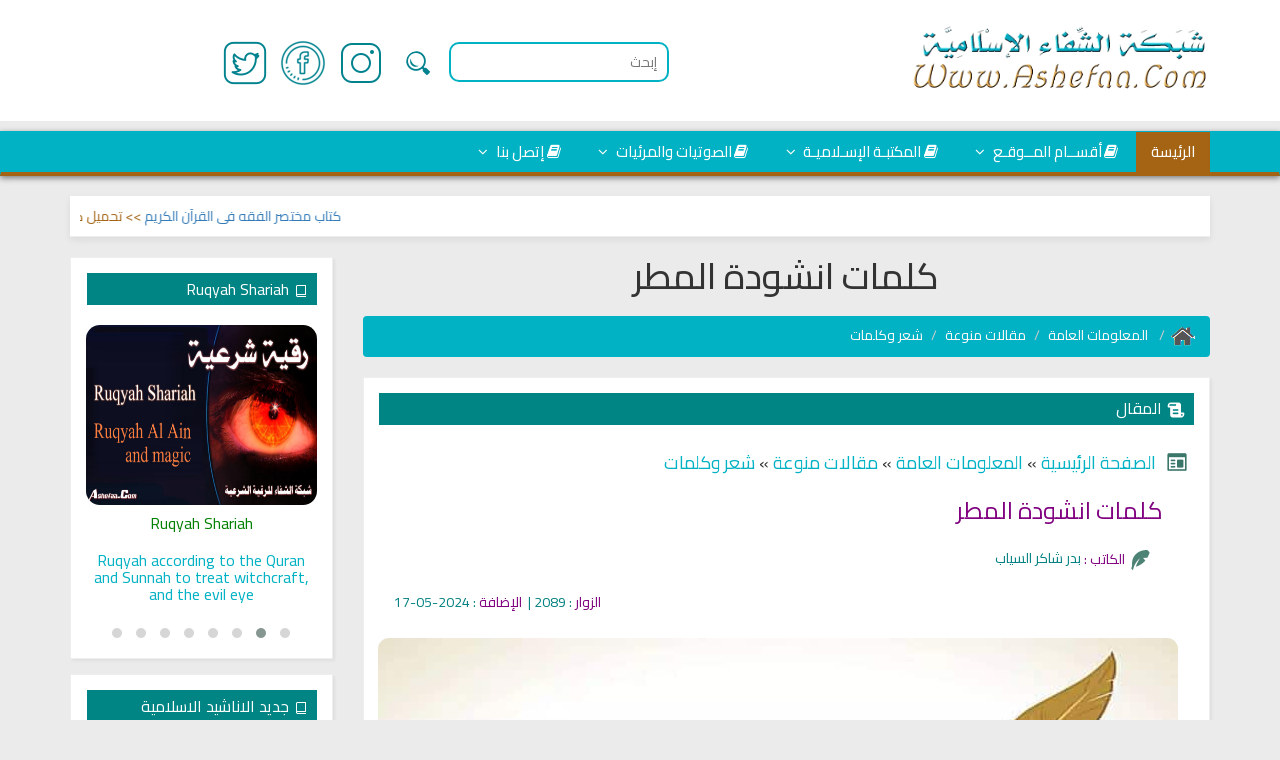

--- FILE ---
content_type: text/html; charset=utf-8
request_url: https://www.ashefaa.com/play-32984.html
body_size: 27268
content:
<!DOCTYPE html PUBLIC "-//W3C//DTD XHTML 1.0 Transitional//EN" "http://www.w3.org/TR/xhtml1/DTD/xhtml1-transitional.dtd">
 <html xmlns="http://www.w3.org/1999/xhtml" dir="rtl">
 <head>
 <meta http-equiv="Content-Type" content="text/html; charset=utf-8"/>
 <title>  كلمات انشودة المطر - شبكة الشفاء الاسلامية</title>
 <meta name="keywords" content=" شعر_وكلمات ,    "/>
 <meta name="description" content=""/>
 <meta property="og:title" content="كلمات انشودة المطر - شبكة الشفاء الاسلامية"/>
 <meta property="og:image" content="upload/makalet/ashefaa1715959597797.jpg"/>
 <meta property="og:url" content="https://www.ashefaa.complay.php?catsmktba=32984"/>
 <meta property="og:site_name" content="كلمات انشودة المطر"/>
 <meta property="og:description" content=""/>
 <meta name="abstract" content=" كلمات انشودة المطر  "/>
 <meta name="refresh" content="83609"/>
 <meta name="robots" content="index, follow"/>
 <meta name="robots" content="all"/>
 <meta name="revisit-after" content="1 hours"/>
 <meta name="rating" content="General"/>
 <meta name="distribution" content="Global"/>
 <meta name="MSSmartTagsPreventParsing" content="true"/>
 <meta http-equiv="Content-Language" content="AR"/>
 <meta name="Expires" content="0"/>
 <meta name="owner" content="aln3esa"/>
 <meta name="classification" content="All"/>
 <meta name="Copyright" content="سكربت المكتبة الاسلامية لبرمجة  المواقع الاسلامية"/>
 <meta name="googlebot" content="archive"/>  
 <meta name="resource-type" content="document"/>
 <meta http-equiv="Cache-Control" content="Public"/>
 <meta http-equiv="Pragma" content="No-Cache"/>
<link rel="alternate" type="application/rss+xml" title="شبكة الشفاء الاسلامية" href="rss.xml"/>
  <link rel="alternate" type="application/rss+xml" title="المقالات الطبية" href="rss-4.xml"/>  <link rel="alternate" type="application/rss+xml" title="قسم المرئيات" href="rss-6.xml"/>  <link rel="alternate" type="application/rss+xml" title="الرقية الشرعية والأذكار" href="rss-783.xml"/>  <link rel="alternate" type="application/rss+xml" title="  Ruqyah Shariah" href="rss-3634.xml"/>  <link rel="alternate" type="application/rss+xml" title="دليل الأسرة المسلمة" href="rss-3718.xml"/>  <link rel="alternate" type="application/rss+xml" title="مكتبة الصوتيات الإسلامية " href="rss-3535.xml"/>  <link rel="alternate" type="application/rss+xml" title="المكتبة الإسلامية " href="rss-3543.xml"/>  <link rel="alternate" type="application/rss+xml" title=" المعلومات العامة" href="rss-995.xml"/>  <link rel="alternate" type="application/rss+xml" title=" الأعشاب والنباتات" href="rss-788.xml"/>  <link rel="alternate" type="application/rss+xml" title="قسم الأخبار" href="rss-14.xml"/>  <link rel="alternate" type="application/rss+xml" title="دليل الشفاء للمواقع" href="rss-24.xml"/>  <link rel="alternate" type="application/rss+xml" title="تعليم الطبخ بالصور" href="rss-1098.xml"/>  <link rel="alternate" type="application/rss+xml" title="تفسير الاحلام" href="rss-1174.xml"/>  <link rel="alternate" type="application/rss+xml" title="قسم الصور والبطاقات" href="rss-11.xml"/>  <link rel="alternate" type="application/rss+xml" title="البرامج والإعلانات" href="rss-3544.xml"/> <link rel="stylesheet" type="text/css" href="css-246.css"/>
<script type="text/javascript" language="javascript" src="ajax/include.js.pagespeed.jm.u8-oBqdMAt.js"></script>

  </head> <!DOCTYPE html>
<html lang="en">
<head>
    <title>شبكة الشفاء الاسلامية</title>
    <meta http-equiv="X-UA-Compatible" content="IE=edge">
    <meta name="viewport" content="width=device-width, initial-scale=1">
    <meta name="description" content="">
    <meta name="author" content="">
    <link rel="stylesheet" href="Mktba/themes/modern-vII/css/A.Articles.css+bootstrap.min.css+bootstrap-rtl.min.css+font-awesome.min.css+hover-min.css+owl.carousel.min.css+owl.theme.default.min.css+animate.css+menu.css,Mcc.dyxiIrRDED.css.pagespeed.cf.PAu3uXdcUo.css"/>
    <link rel="icon" type="image/x-icon" href="favicon.ico">
    
    
    
    
    
    
    
    
    <link href="Mktba/themes/modern-vII/css/A.style.css+framwork.css,Mcc.VvvR09BXg1.css.pagespeed.cf.VNWl4ddKN6.css" rel="stylesheet"/>
    
    <!-- HTML5 shim and Respond.js IE8 support of HTML5 elements and media queries -->
    <!--[if lt IE 9]>
      <script src="https://oss.maxcdn.com/html5shiv/3.7.2/html5shiv.min.js"></script>
      <script src="https://oss.maxcdn.com/respond/1.4.2/respond.min.js"></script>

    <!-- ========== -->
 </head>
<body>

    <!--[رمز برمجي الكتروني - جوجل]-->
    <script async src="https://pagead2.googlesyndication.com/pagead/js/adsbygoogle.js?client=ca-pub-6564393147718290" crossorigin="anonymous"></script>
    <!--[رمز برمجي الكتروني - جوجل]-->

    <!-- Google tag (gtag.js) -->
    <script async src="https://www.googletagmanager.com/gtag/js?id=G-VGD947KG77"></script>
    <script>window.dataLayer=window.dataLayer||[];function gtag(){dataLayer.push(arguments);}gtag('js',new Date());gtag('config','G-VGD947KG77');</script>

    <!--[الاستجابه لحظر الاعلانات]-->
    <script async src="https://fundingchoicesmessages.google.com/i/pub-6564393147718290?ers=1" nonce="iyMWaKxrIVxQBPlkVNsq9w"></script>
    <script nonce="iyMWaKxrIVxQBPlkVNsq9w">(function(){function signalGooglefcPresent(){if(!window.frames['googlefcPresent']){if(document.body){const iframe=document.createElement('iframe');iframe.style='width: 0; height: 0; border: none; z-index: -1000; left: -1000px; top: -1000px;';iframe.style.display='none';iframe.name='googlefcPresent';document.body.appendChild(iframe);}else{setTimeout(signalGooglefcPresent,0);}}}signalGooglefcPresent();})();</script>
    <!--[الاستجابه لحظر الاعلانات]-->
    
<!-- ========== -->

<!-- Google tag (gtag.js) -->
<script async src="https://www.googletagmanager.com/gtag/js?id=G-CE35E8KJRV"></script>
<script>window.dataLayer=window.dataLayer||[];function gtag(){dataLayer.push(arguments);}gtag('js',new Date());gtag('config','G-CE35E8KJRV');</script>
<!-- ========== -->


 <style>.h1,.h2,.h3,h1,h2,h3{margin-top:00;margin-bottom:20px}.breadcrumb{padding:8px 15px;margin-bottom:20px;list-style:none;background-color:#01b1c4;border-radius:4px}.breadcrumb>li>a{color:#fffafa}header{background:#fff;padding:18px 0}.sub-menu li a{transition:all .3s ease}.sub-menu li a:hover{font-size:18px;color:#018484}img{border-radius:.8em}.navbar-nav .dropdown-menu li a:hover{background-color:#018484}.navbar-nav .sub-menu:hover .dropdown-menu{display:block}.footer-bar{width:100%;display:flex;justify-content:center;align-items:center;border-top:2px solid #018484}.coperight{background:#2e2e2e;border-top:2px solid #a46414}.search-container{position:relative;display:inline-block}.search-input{border:2px solid #01b1c4;border-radius:10px;padding:10px;outline:none;transition:border-color .3s;width:220px;height:40px}.search-button{color:#fff;border:none;border-radius:10px;padding:6px 0;cursor:pointer;transition:background-color .3s;width:48px;height:40px}.search-button{background-color:#fff}@media screen and (max-width:767px){.social-media{display:none!important}}.nav>li>a{transition:all .3s ease}.dropdown-menu>li>a{transition:all .3s ease}.dropdown-menu>li>a:hover{color:#fff;font-size:120%}.container>.navbar-collapse{margin-right:-15px}element.style{display:block}</style>


<!-- ========== -->

<!-- نهاية  -->
<header>
    <div class="container" style="position: relative;">
        <div class="row">
            <div class="col-md-3">
                <div class="logo">
                    <a href="index.html">
                        <img src="icon/ashefaa/xlogo-ashefaa-00-7.png.pagespeed.ic.2-WmGtzyeI.webp" title="شبكة الشفاء الإسلامية" class="img-responsive center-block" style="max-width: 300px;">                     
                    </a>
                </div>
            </div>
            <div class="col-md-6 col-sm-offset-2 hidden-" style="margin-top:1.5em;
    display: flex;
    justify-content: center;
    align-items: center;">

<!-- ========== -->

<!-- محرك البحث -->
<form class="search-form" name="gs" action="https://www.google.com.sa/custom" method="get" style="display: flex;">
    <div class="search-container"> <!-- استخدم .search-container فقط -->
        <input type="hidden" value="ar" name="hl">
        <input class="search-input" dir="rtl" title="إبحث في شبكة الشفاء" maxLength="2048" size="25" name="q" placeholder="إبحث">&nbsp;
        <button class="search-button" type="submit" name="btnG">
            <img src="[data-uri]" alt="بحث">
        </button>
    </div>
    <input id="site1" type="hidden" value="http://www.ashefaa.com/" name="sitesearch">
</form>
<!-- نهاية محرك البحث -->

<!-- إضافة روابط لمواقع التواصل الاجتماعي -->
<div class="social-media" style="margin-top: 0px;"> <!-- إضافة class="social-media" -->
    <ul style="padding: 0; list-style: none; display: flex; margin: 0;">
        <li style="margin-right: 10px;">
            <a href="https://www.instagram.com/roqya_ashefaa"><img title="قناة الشفاء على انستجرام" src="[data-uri]" alt="instagram icon"></a>
        </li>
        <li style="margin-right: 10px;">
            <a href="https://www.facebook.com/Ashefaa.Islamic"><img title="قناة الشفاء على فيسبوك" src="[data-uri]" alt="Facebook icon"></a>
        </li>
        <li style="margin-right: 10px;">
            <a href="https://twitter.com/roqya_ashefaa"><img title="قناة الشفاء على تويتر" src="[data-uri]" alt="twitter icon"></a>
        </li>
    </ul>
</div>
</div>
</div>
</header>

<!-- ========== -->
<!-- إعلان جوجل -->
<p align="center">
<style>@media only screen and (max-width:768px){.adsbygoogle{display:block!important}}@media only screen and (min-width:769px){.adsbygoogle{display:none!important}}</style>

<!-- إعلان جوجل -->
<ins class="adsbygoogle" style="display:block; margin-top:0.9em;width:92%;" data-ad-client="ca-pub-6564393147718290" data-ad-slot="9245882860" data-ad-format="fluid" data-full-width-responsive="false" title="إعلانات جوجل">
</ins>
<script>(adsbygoogle=window.adsbygoogle||[]).push({});</script>
<!-- إعلان جوجل -->
<!-- ========== -->

<!--[قائمة منسدلة]-->

<div class=" visible-xs col-md-12 ">
<nav class="navigation">
<ul>
<li>
<!--[upscroll]-->
<!--[القائمة المنسدلة]-->

 </li>
<li class='sub-menu'>
<a>
<div class=''></div> 
<div style="background-color: #018484" align="center">
<font color="#FFFFFF" size="3">   
<img border="0" src="[data-uri]"> 
الأقسام </font></div>
<div class=''></div>
</a> 
<ul>
<!--[القائمة المنسدلة]-->

    
</li><li class='sub-menu'><a>
<div class='fa fa-book fa-fw'></div>
<font size="4">الأقسام الرئيسية</font> </font>
<div class='fa fa-angle-down fa-fw'></div></a><ul>   
                        <li><a href='catsmktba-783.html'>
                        <font size="4" color="#3A78AB">(  </font>
                        <font size="4" color="#01B1C4">الرقية الشرعية</font><font size="4" color="#3A78AB"> -  </font>
                        <font size="4" color="#A46414">استماع</font><font size="4" color="#3A78AB"> 
                        )</font></a></li>
                        <li><a href='catsmktba-987.html'>
                        <font size="4" color="#3A78AB">(  </font>
                        <font size="4" color="#01B1C4">الرقية الشرعية</font><font size="4" color="#3A78AB"> -  </font>
                        <font size="4" color="#A46414">مكتوبة</font><font size="4" color="#3A78AB"> 
                        )</font></a></li>
                        <li><a href='catsmktba-4.html'>
                        <font size="4" color="#3A78AB">المقالات الطبية والعلمية</font></a></li> 
                        <li><a href='catsmktba-3718.html'>
                        <font size="4" color="#3A78AB">دليل المرأة المسلمة</font></a></li>
                        <li><a href='catsmktba-995.html'>
                        <font size="4" color="#3A78AB">المعلومات العامة</font></a></li>
                        <li><a href='catsmktba-788.html'>
                        <font size="4" color="#3A78AB">الأعشاب والنباتات</font></a></li>
                        <li><a href='catsmktba-14.html'>
                        <font size="4" color="#3A78AB">أخبار العالم - Ashefaa</font></a></li>
                        <li><a href='catsmktba-1098.html'>
                        <font size="4" color="#3A78AB">الطبخ والماكولات</font></a></li>
                        <li><a href='catsmktba-11.html'>
                        <font size="4" color="#3A78AB">الصور والبطاقات</font></a></li>
                        <li><a href='catsmktba-24.html'>
                        <font size="4" color="#3A78AB">دليل الشفاء للمواقع</font></a></li>
                        <li><a href='catsmktba-3544.html'>
                        <font size="4" color="#3A78AB">البرامج والإعلانات</font></a></li>
</ul></li>
<!--[upscroll]-->
</li><li class='sub-menu'><a>
<div class=''></div>
<div class='fa fa-book fa-fw'></div>
<font size="4">المكتبة الاسلامية</font><font color="#3A78AB"> </font>
</font>
<div class='fa fa-angle-down fa-fw'></div></a><ul>
                        <li><a href='catsmktba-3543.html'>
                        <font size="4" color="#3A78AB">المكتبـة الإسـلاميـة</font></a></li>
                        <li><a href='catsmktba-3689.html'>
                        <font size="4" color="#3A78AB">خطب منبرية مكتوبة</font></a></li>
                        <li><a href='catsmktba-25.html'>
                        <font size="4" color="#3A78AB">قسم الفتاوى الشرعية</font></a></li>
                        <li><a href='catsmktba-1174.html'>
                        <font size="4" color="#3A78AB">قسم تفسير الأحلام</font></a></li>
                        <li><a href='catsmktba-1016.html'>
                        <font size="4" color="#3A78AB">واحة رمضان المبارك</font></a></li>
                        <li><a href='catsmktba-3634.html'>
                        <font size="4" color="#3A78AB">Ruqyah Shariah En</font></a></li>
</ul></li>
<!--[upscroll]-->
</li><li class='sub-menu'><a>
<div class=''></div>
<div class='fa fa-book fa-fw'></div>
<font size="4">الصوتيات والمرئيات</font><font color="#3A78AB"> </font>
</font>
<div class='fa fa-angle-down fa-fw'></div></a><ul>
                        <li><a href='catsmktba-3535.html'>
                        <font size="4" color="#3A78AB">مكتبة الصوتيات الإسلامية</font></a></li>
              
    <li>
    <a href='catsmktba-2.html'>
        <img src="[data-uri]" alt="Play Icon" style="vertical-align: middle; margin-right: 2px;">&nbsp;
        <font size="4" color="#3A78AB">الإستماع</font><font color="#3A78AB">
    </font>
        <font size="4" color="#3A78AB"> الى</font><font size="4" color="#FC8F49"> </font>
    <font size="4" color="#A46414">القرآن الكريم</font><font color="#FC8F49">
    </font>
    </a>
</li>                       
                 
 <li>
    <a href='catsmktba-3.html'>
        <img src="[data-uri]" alt="Play Icon" style="vertical-align: middle; margin-right: 2px;">&nbsp;
        <font size="4" color="#3A78AB">الإستماع</font><font color="#3A78AB">
    </font>
        <font size="4" color="#3A78AB"> الى</font><font size="4" color="#FC8F49"> </font>
    <font size="4" color="#A46414">الدروس</font><font color="#FC8F49">
    </font>
    </a>
</li>                       
                        
<li>
    <a href='catsmktba-8.html'>
        <img src="[data-uri]" alt="Play Icon" style="vertical-align: middle; margin-right: 2px;">&nbsp;
        <font size="4" color="#3A78AB">الإستماع</font><font color="#3A78AB">
    </font>
        <font size="4" color="#3A78AB"> الى</font><font size="4" color="#FC8F49"> </font>
    <font size="4" color="#A46414">الأناشيد</font><font color="#FC8F49">
    </font>
    </a>
</li>

<li>
    <a href='catsmktba-1069.html'>
        <img src="[data-uri]" alt="Play Icon" style="vertical-align: middle; margin-right: 2px;">&nbsp;
        <font size="4" color="#3A78AB">خطب</font><font color="#3A78AB">
    </font>
        <font size="4" color="#3A78AB">مؤثرة</font><font size="4" color="#FC8F49"> </font>
    <font size="4" color="#A46414">تبصرة وذكرى</font><font color="#FC8F49">
    </font>
    </a>
</li>

<li>
    <a href='catsmktba-16.html'>
        <img src="[data-uri]" alt="Play Icon" style="vertical-align: middle; margin-right: 2px;">&nbsp;
    <font size="4" color="#3A78AB">رنات جوال</font><font size="4" color="#FC8F49"> </font>
    <span lang="en-us"><font size="4" color="#A46414">Mp3</font></span><font color="#FC8F49">
    </font>
    </a>
</li>
                       
                        <li><a href='catsmktba-6.html'>
                        <font size="4" color="#3A78AB">قسم المرئيات واليوتيوب</font></a></li>
                        <li><a href='catsmktba-975.html'>
                        <font size="4" color="#3A78AB">القرآن كتابة مع تلاوة</font></a></li>
                        <li><a href='catsmktba-1157.html'>
                        <font size="4" color="#3A78AB">البث المباشر للقرآن الكريم</font></a></li>               
                    

</ul></li>
<!--[upscroll]-->
</li><li class='sub-menu'><a>
<div class=''></div>
<div class='fa fa-book fa-fw'></div>
<font size="4">للتواصل معنا</font> </font>
<div class='fa fa-angle-down fa-fw'></div></a><ul>


<li>
    <a href="play-14544.html">
        <img src="[data-uri]" alt="WhatsApp Icon" style="vertical-align: middle; width: 30px; height: 30px; margin-right: 5px;">
        <font size="4" color="#018484">من نحن</font>
    </a>
</li>

<li>
    <a href="contect.php">
        <img src="[data-uri]" alt="WhatsApp Icon" style="vertical-align: middle; width: 28px; height: 28px; margin-right: 5px;">
        <font size="4" color="#018484">إتصل بنا</font>
    </a>
</li>
<li>
    <a href="https://api.whatsapp.com/send?phone=9613654576">
        <img src="[data-uri]" alt="WhatsApp Icon" style="vertical-align: middle; width: 30px; height: 30px; margin-right: 5px;">
        <font size="4" color="#018484">واتساب</font>
    </a>
</li>



</ul></li>
<!--[upscroll]-->
</ul></li></ul></nav>
<!--[القائمة المنسدلة]-->
</ul>
</li>
</ul>
</nav>
</tr>
</table>   
</center>
</div>
<!--[قائمة منسدلة]-->

<!-- ===============كمبيوتر================ -->
<div class="hidden-xs">
<nav class="navbar navbar-default hidden-">
    <div class="container">
        <div class="navbar-header text-center">
            <button type="button" class="navbar-toggle collapsed" data-toggle="collapse" data-target="#bs-example-navbar-collapse-1" aria-expanded="false">
                <span class="sr-only">Toggle navigation</span>
                <span><i class="fa fa-fw fa-bars"></i> القائمة الرئيسة</span>
            </button>
        </div>
        <div class="collapse navbar-collapse" id="bs-example-navbar-collapse-1">
            <ul class="nav navbar-nav">
            <li class="active"><a href="index.php">الرئيسة</a></li>
            
                              <li class="sub-menu">
<a href="javascript:void(0);">
    <div class='fa fa-book fa-fw'></div>أقســام المــوقـع
    <div class='fa fa-angle-down fa-fw'></div>
</a>
                    <ul class="dropdown-menu">
                        <li><a href='catsmktba-783.html'>( الرقية الشرعية - 
                        <font color="#FF3300">استماع</font> )</a></li>
                        <li><a href='catsmktba-987.html'>( الرقية الشرعية - 
                        <font color="#FF3300">مكتوبة</font> )</a></li>
                        <li><a href='catsmktba-4.html'>المقالات الطبية والعلمية</a></li>
                        <li><a href='catsmktba-3718.html'>دليل المرأة المسلمة</a></li>
                        <li><a href='catsmktba-995.html'>المعلومات العامة</a></li>
                        <li><a href='catsmktba-788.html'>الأعشاب والنباتات</a></li>
                        <li><a href='catsmktba-14.html'>أخبار العالم</a></li>
                        <li><a href='catsmktba-1098.html'>الطبخ والماكولات</a></li>
                        <li><a href='catsmktba-11.html'>الصور والبطاقات</a></li>
                        <li><a href='catsmktba-24.html'>دليل الشفاء للمواقع</a></li>
                        <li><a href='catsmktba-3544.html'>البرامج والإعلانات</a></li>
                    </ul>
                </li>
                <li class="sub-menu">
<a href="javascript:void(0);">
    <div class='fa fa-book fa-fw'></div>المكتبـة الإسـلاميـة
    <div class='fa fa-angle-down fa-fw'></div>
</a>
                        <ul class="dropdown-menu">
                        <li><a href='catsmktba-3543.html'>المكتبـة الإسلامية العـامـة</a></li>
                        <li><a href='catsmktba-25.html'>الفتاوى الشرعية</a></li>
                        <li><a href='catsmktba-1174.html'>قسم تفسير الأحلام</a></li>
                        <li><a href='catsmktba-1034.html'> قسم السيرة النبوية</a></li>
                        <li><a href='catsmktba-413.html'>قصص الأنبياء والرسل</a></li>
                        <li><a href='catsmktba-725.html'>سير الصحابة الكرام</a></li>
                        <li><a href='catsmktba-941.html'>أذكار المسلم اليومية</a></li>
                        <li><a href='catsmktba-9.html'>الكتب الإسلامية والعربية</a></li>
                        <li><a href='catsmktba-3634.html'>Ruqyah Shariah En</a></li>
                    </ul>
                </li>
                <li class="sub-menu">
<a href="javascript:void(0);">
    <div class='fa fa-book fa-fw'></div>الصوتيات والمرئيات
    <div class='fa fa-angle-down fa-fw'></div>
</a>
                    <ul class="dropdown-menu">
                        <li><a href='catsmktba-3535.html'>مكتبة الصوتيات الإسلامية</a></li>
                        <li><a href='catsmktba-2.html'>القرآن الكريم استماع
                        <font color="#A46414" size="4">Mp3</font></a></li>
                        <li><a href='catsmktba-3.html'>الخطب والدروس
                        <font color="#A46414" size="4">Mp3</font></a></li>
                        <li><a href='catsmktba-8.html'>الاناشيد الإسلامية
                        <font color="#A46414" size="4">Mp3</font></a></li>
                        <li><a href='catsmktba-783.html'>الرقية الشرعية والأذكار</a></li>
                        <li><a href='catsmktba-6.html'>قسم المرئيات واليوتيوب</a></li>
                        <li><a href='catsmktba-16.html'>الجوال الدعوي</a></li>
                        <li><a href='catsmktba-975.html'>القرآن كتابة مع تلاوة</a></li>
                        <li><a href='catsmktba-890.html'>أذكار الصباح والمساء</a></li>
                        <li><a href='catsmktba-1157.html'>البث المباشر للقرآن</a></li>
                    </ul>
                </li>
                <li class="sub-menu">
<a href="javascript:void(0);">
    <div class='fa fa-book fa-fw'></div>إتصل بنا
    <div class='fa fa-angle-down fa-fw'></div>
</a>
                    <ul class="dropdown-menu">
                        <li><a href='play-14544.html'>من نحن</a></li>       
                        <li><a href='contect.php'>إتصل بنا</a></li>

                    </ul>
                </li>
            </ul>
        </div>
    </div>
</nav>

<!-- ===============كمبيوتر================ -->

<!--====كود إزالة الحقوق====-->
<script>var targetNode=document.body;var config={childList:true,subtree:true};var callback=function(mutationsList,observer){for(var mutation of mutationsList){if(mutation.type==='childList'){for(var node of mutation.addedNodes){if(node.nodeType===1&&node.tagName.toLowerCase()==='table'&&node.style.textAlign==='right'){if(node.innerHTML.includes('Powered by: MktbaGoldPro')){node.remove();observer.disconnect();}}}}}};var observer=new MutationObserver(callback);observer.observe(targetNode,config);</script>
 
<!--====كود إزالة الحقوق====-->
  
<!-- ========== -->

<!-- Add more menu items here as needed -->
                </ul>
            </div>
        </div>
    </nav>

    <main>
        <div class="container">
            <div class="row">

<div class="hidden-">
<div class="newsnwe">
    <div class="container">
        <div class="newsplay">
            <div class="row">
                <div class="col-md-12 text-center">
                    <div class="news"><div style="direction: ltr;"><marquee id="cc" onmouseover="this.stop()" onmouseout="this.start()" scrollAmount="4" scrollDelay="70" direction="right" align="center"><font dir=rtl class="fontnews">        <a class=linknews title="دار الشفاء للرقية الشرعية في لبنان" href="https://www.ashefaa.com/play-33345.html">دار الشفاء للرقية الشرعية في لبنان</a> >> دليل الشفاء للمواقع&nbsp; &#127806;&nbsp;    </font><font dir=rtl class="fontnews">        <a class=linknews title="جلسات تدليك وعلاج فيزيائي احترافي في صيدا" href="https://www.ashefaa.com/play-33346.html">جلسات تدليك وعلاج فيزيائي احترافي في صيدا</a> >> دليل الشفاء للمواقع&nbsp; &#127806;&nbsp;    </font><font dir=rtl class="fontnews">        <a class=linknews title=" زيت الشفاء لنمو الشعر واسترجاعه" href="https://www.ashefaa.com/play-33347.html"> زيت الشفاء لنمو الشعر واسترجاعه</a> >> دليل الشفاء للمواقع&nbsp; &#127806;&nbsp;    </font><font dir=rtl class="fontnews">        <a class=linknews title="فوائد زيت حبة البركة المعصور عالبارد" href="https://www.ashefaa.com/play-33348.html">فوائد زيت حبة البركة المعصور عالبارد</a> >> المقالات الطبية&nbsp; &#127806;&nbsp;    </font><font dir=rtl class="fontnews">        <a class=linknews title="رأي الدين في مسالة استأجار رحم" href="https://www.ashefaa.com/play-33350.html">رأي الدين في مسالة استأجار رحم</a> >> فتاوى وأحكام شرعية&nbsp; &#127806;&nbsp;    </font><font dir=rtl class="fontnews">        <a class=linknews title=" الصمغ العربي كنز من كنوز الطبيعة" href="https://www.ashefaa.com/play-33351.html"> الصمغ العربي كنز من كنوز الطبيعة</a> >>  الأعشاب والنباتات&nbsp; &#127806;&nbsp;    </font><font dir=rtl class="fontnews">        <a class=linknews title="علاج السحر عن بُعد" href="https://www.ashefaa.com/play-33352.html">علاج السحر عن بُعد</a> >> مواضيع تختص بالرقية الشرعية وعلاج السحر والمس والعين&nbsp; &#127806;&nbsp;    </font><font dir=rtl class="fontnews">        <a class=linknews title="اقمار الهبارية" href="https://www.ashefaa.com/play-33353.html">اقمار الهبارية</a> >> فريق أجناد للفن الاسلامي&nbsp; &#127806;&nbsp;    </font><font dir=rtl class="fontnews">        <a class=linknews title="ما هي علامات الشخص المسحور؟" href="https://www.ashefaa.com/play-33354.html">ما هي علامات الشخص المسحور؟</a> >> مواضيع تختص بالرقية الشرعية وعلاج السحر والمس والعين&nbsp; &#127806;&nbsp;    </font><font dir=rtl class="fontnews">        <a class=linknews title="كتاب مختصر الفقه في القرآن الكريم" href="https://www.ashefaa.com/play-33355.html">كتاب مختصر الفقه في القرآن الكريم</a> >> تحميل كتب علوم الفقه وأصوله&nbsp; &#127806;&nbsp;    </font></marquee></div></div>
                </div>
            </div>
        </div>
    </div>
</div>
</div>

<!-- اعلان كمبيوتر تحت الشريط -->
<!-- إعلان جوجل -->
<ins class="adsbygoogle" style="display:block; margin-top:0.9em;width:92%;" data-ad-client="ca-pub-6564393147718290" data-ad-slot="9245882860" data-ad-format="fluid" data-full-width-responsive="false" title="إعلانات جوجل">
</ins>
<script>(adsbygoogle=window.adsbygoogle||[]).push({});</script>
<!-- إعلان جوجل -->
<!-- اعلان كمبيوتر تحت الشريط -->

<main>
    <div class="container">
        <div class="row">
            <div class="col-md-9"><div align="center"><table style="width: 100%"><tr>	<td style="text-align: center" valign="top"></td><tr></tr>	<td style="text-align: center" valign="top"></td></tr></table></div><h1 style="text-align: center">كلمات انشودة المطر</h1><ul class="breadcrumb">
<li><a href="index.php"><img src="[data-uri]" border="0"></a></li><li><a href="catsmktba-995.html"> المعلومات العامة </a></li>  <li><a href="catsmktba-3512.html">مقالات منوعة </a></li>  <li><a href="catsmktba-3695.html">شعر وكلمات </a></li></ul><!--[min-block]-->
                    <div class="min-block">
                        <div class="body-block">
<table border="0" cellpadding="0" cellspacing="0" style="border-collapse: collapse" bordercolor="#111111" width="100%" id="AutoNumber1" height="32" bgcolor="#01B1C4">
  <tr>
    <td width="100%" height="32" bgcolor="#018484">
                          <span style="background-color: #018484">
                          <font size="3" color="#FFFFFF">&nbsp;&nbsp;<img border="0" src="[data-uri]" alt="محيط البوك">
                           المقال</font></span></td>
  </tr>
</table>

                            <div class="date-block">
                            </br>
                      <!DOCTYPE html>
<html lang="ar">
<head>

    <meta name="viewport" content="width=device-width, initial-scale=1.0">
    <title>القسم الاسلامي علوم القرآن والحديث والفقه</title>
  
    </head>
<body>
<table border="0" cellspacing="1" cellpadding="6" width="100%" align="center" style="direction: ltr" height="18">	<tbody style="direction: ltr; ">	<tr>		
  <td class="tcat" style="padding-bottom:5px" height="28">		
  <div style="background:url(icon/Web/xweb-24.png.pagespeed.ic.QDDk8i2ftl.webp) no-repeat right top;padding-right:25px;text-align:right;margin:5px;direction:rtl;float:right">			
    <font size="4">  &nbsp; <a class='linktable' href="index.html"> الصفحة الرئيسية </a>  »  <a class='linktable' href="catsmktba-995.html"> المعلومات العامة</a>  »  <a class='linktable' href="catsmktba-3512.html">مقالات منوعة</a>  »  <a class='linktable' href="catsmktba-3695.html">شعر وكلمات</a></font></div>		</td>	</tr>	
  <tr>
    <td class="alt2" style="padding-bottom:5px; text-align: right;" height="28">	
  &nbsp; <font size="5" color="#800080">كلمات انشودة المطر </font>
  <font size="6" color="#800080">&nbsp;&nbsp; </font>
  <font size="5" color="#800080">&nbsp;</font></td>	
  </tr>
  <tr>
    <td class="alt2" style="padding-bottom:5px; text-align: right;" height="13">	
    </td>	
  </tr>
  <tr>
    <td class="alt2" style="padding-bottom:5px; text-align: right;" height="28">	
  <div align="center">
    <center>
    <table border="0" cellspacing="0" width="100%" id="AutoNumber2" cellpadding="0">
      <tr>
        <td width="5%">&nbsp;</td>
        <td width="91%">
        <p align="right"><font color="#800080">الكاتب :</font><font color="#008080"> 
          بدر شاكر السياب
        <img border="0" src="[data-uri]">&nbsp;&nbsp;&nbsp; </font></td>
        <td width="4%">&nbsp;</td>
      </tr>
    </table>
    </center>
  </div>
    </td>	
  </tr>
  <tr>
    <td style="font-weight: bold; color: #000000; height: 10; text-align: right; direction: rtl" class="alt2">		
      <div align="center">
        <center>
        <table border="0" cellspacing="0" width="100%" id="AutoNumber1" cellpadding="0" height="41">
          <tr>
            <td width="5%" height="41">&nbsp;</td>
            <td width="91%" height="41">
            <p align="left">		
      <span style="font-weight: 400">  <font color="#008080">&nbsp;</font><font color="#800080">الزوار </font>  <font color="#008080">: 
            2089 |&nbsp;  </font>  <font color="#800080">الإضافة</font><font color="#008080"> : 2024-05-17<span lang="ar-lb"> </span></font></span>
            </td>
            <td width="4%" height="41">
            <p align="center">&nbsp;</td>
          </tr>
        </table>
        </center>
      </div>
      </td>	
  </tr>
  <tr>		
    <td style="font-weight: bold; color: #000000; height: 27; text-align: right; direction: rtl" class="alt2">		
<p style="text-align: center">

        <div class="Article-Image">
            <p style="text-align: center">
            <img src="upload/makalet/ashefaa1715959597797.jpg" class="img-responsive center-block" alt="علوم القرآن والحديث والفقه" onerror="this.style.display='none';">
        </div>



</td>	</tr>	<tr>		
    <td style="font-weight: bold; color: #000000; height: 27; text-align: right; direction: rtl" class="alt2">		
<p style="text-align: center">


</td>	</tr>	<tr>		
    <td style="font-weight: bold; color: #000000; height: 1; text-align: right; direction: rtl" class="alt2">		
    
 <hr class="hr">
    </td>	</tr>	<tr>		
    <td style="font-weight: bold; color: #000000; height: 1; text-align: right; direction: rtl" class="alt2">		
&nbsp;</td>	</tr>			
  <tr>		
    <td style="font-weight: bold; color: #000000; height: 1; text-align: right; direction: rtl" class="alt2">		
<p style="text-align: center">		
<font color="#008080" size="4">• </font>		
<span style="font-weight: 400"><font color="#008080" size="4">من أهم دواوينه التي أحدثت نقلة في الشعر الحر، الذي يُعَدُّ السياب من رواده الأوائل. والسياب صاحب أسلوب شعري مميَّز لا يتحرَّج من استخدام بعض الألفاظ الدارجة والمستمَدَّة من الثقافة الشعبية؛</font></span><font color="#008080" size="4">
</font>
  
  </td>	</tr>			
    <tr>
    <td style="font-weight: bold; color: #000000; height: 1; text-align: right; direction: rtl" class="alt2">		
&nbsp;</td>	</tr>			
    <tr>
    <td style="font-weight: bold; color: #000000; height: 1; text-align: right; direction: rtl" class="alt2">		
<span style="font-weight: 400">
<font size="4" color="#2E2E2E"><h1 dir="rtl" class="title center" style="box-sizing: border-box; margin-top: 40px; margin-bottom: 15px; padding: 0px; border: 0px; font-variant-numeric: inherit; font-variant-east-asian: inherit; font-weight: inherit; font-stretch: inherit; line-height: inherit; font-family: NotoKufiArabic, sans-serif; font-size: 22px; vertical-align: baseline; color: rgb(255, 122, 79);">أنشودة المطر</h1><div class="poetry_container" style="box-sizing: border-box; margin: 1em auto; padding: 0px; border: 0px; font-variant-numeric: inherit; font-variant-east-asian: inherit; font-stretch: inherit; line-height: 1.8em; font-family: NotoNaskhArabic, sans-serif; font-size: 18px; vertical-align: baseline; overflow: auto; width: 832.875px; color: rgb(0, 0, 0); text-align: start; text-rendering: optimizespeed !important;"><div style="box-sizing: border-box; margin: 0px; padding: 0px; border: 0px; font-style: inherit; font-variant: inherit; font-weight: inherit; font-stretch: inherit; line-height: inherit; font-family: inherit; vertical-align: baseline;">عيناك غابتا نخيلٍ ساعة السحر</div><div style="box-sizing: border-box; margin: 0px; padding: 0px; border: 0px; font-style: inherit; font-variant: inherit; font-weight: inherit; font-stretch: inherit; line-height: inherit; font-family: inherit; vertical-align: baseline;">أو شرفتان راح ينأى عنهما القمر</div><div style="box-sizing: border-box; margin: 0px; padding: 0px; border: 0px; font-style: inherit; font-variant: inherit; font-weight: inherit; font-stretch: inherit; line-height: inherit; font-family: inherit; vertical-align: baseline;">عيناك حين تبسمان تورق الكرومْ</div><div style="box-sizing: border-box; margin: 0px; padding: 0px; border: 0px; font-style: inherit; font-variant: inherit; font-weight: inherit; font-stretch: inherit; line-height: inherit; font-family: inherit; vertical-align: baseline;">وترقص الأضواء … كالأقمار في نهر</div><div style="box-sizing: border-box; margin: 0px; padding: 0px; border: 0px; font-style: inherit; font-variant: inherit; font-weight: inherit; font-stretch: inherit; line-height: inherit; font-family: inherit; vertical-align: baseline;">يرجُّه المجذاف وهنًا ساعة السحر</div><div style="box-sizing: border-box; margin: 0px; padding: 0px; border: 0px; font-style: inherit; font-variant: inherit; font-weight: inherit; font-stretch: inherit; line-height: inherit; font-family: inherit; vertical-align: baseline;">كأنما تنبض في غوريهما، النُّجومْ</div><p class="bridge_head_center center" style="box-sizing: border-box; margin-bottom: 0px; padding: 0px; border: 0px; font-style: inherit; font-variant: inherit; font-weight: inherit; font-stretch: inherit; line-height: inherit; font-family: inherit; font-size: 18px; vertical-align: baseline;">•••</p><div style="box-sizing: border-box; margin: 0px; padding: 0px; border: 0px; font-style: inherit; font-variant: inherit; font-weight: inherit; font-stretch: inherit; line-height: inherit; font-family: inherit; vertical-align: baseline;">وتغرقان في ضبابٍ من أسى شفيفْ</div><div style="box-sizing: border-box; margin: 0px; padding: 0px; border: 0px; font-style: inherit; font-variant: inherit; font-weight: inherit; font-stretch: inherit; line-height: inherit; font-family: inherit; vertical-align: baseline;">كالبحر سرح اليدين فوقه المساء</div><div style="box-sizing: border-box; margin: 0px; padding: 0px; border: 0px; font-style: inherit; font-variant: inherit; font-weight: inherit; font-stretch: inherit; line-height: inherit; font-family: inherit; vertical-align: baseline;">دفء الشتاء فيه وارتعاشة الخريف</div><div style="box-sizing: border-box; margin: 0px; padding: 0px; border: 0px; font-style: inherit; font-variant: inherit; font-weight: inherit; font-stretch: inherit; line-height: inherit; font-family: inherit; vertical-align: baseline;">والموت، والميلاد، والظلام، والضياء</div><div style="box-sizing: border-box; margin: 0px; padding: 0px; border: 0px; font-style: inherit; font-variant: inherit; font-weight: inherit; font-stretch: inherit; line-height: inherit; font-family: inherit; vertical-align: baseline;">فتستفيق ملء رُوحي، رعشة البكاء</div><div style="box-sizing: border-box; margin: 0px; padding: 0px; border: 0px; font-style: inherit; font-variant: inherit; font-weight: inherit; font-stretch: inherit; line-height: inherit; font-family: inherit; vertical-align: baseline;">ونشوةٌ وحشيةٌ تعانق السماء</div><div style="box-sizing: border-box; margin: 0px; padding: 0px; border: 0px; font-style: inherit; font-variant: inherit; font-weight: inherit; font-stretch: inherit; line-height: inherit; font-family: inherit; vertical-align: baseline;">كنشوة الطفل إذا خاف من القمر!</div><div style="box-sizing: border-box; margin: 0px; padding: 0px; border: 0px; font-style: inherit; font-variant: inherit; font-weight: inherit; font-stretch: inherit; line-height: inherit; font-family: inherit; vertical-align: baseline;">كأن أقواس السحاب تشرب الغيوم</div><div style="box-sizing: border-box; margin: 0px; padding: 0px; border: 0px; font-style: inherit; font-variant: inherit; font-weight: inherit; font-stretch: inherit; line-height: inherit; font-family: inherit; vertical-align: baseline;">وقطرةً فقطرةً تذوب في المطر</div><div style="box-sizing: border-box; margin: 0px; padding: 0px; border: 0px; font-style: inherit; font-variant: inherit; font-weight: inherit; font-stretch: inherit; line-height: inherit; font-family: inherit; vertical-align: baseline;">وكركر الأطفال في عرائش الكروم</div><div style="box-sizing: border-box; margin: 0px; padding: 0px; border: 0px; font-style: inherit; font-variant: inherit; font-weight: inherit; font-stretch: inherit; line-height: inherit; font-family: inherit; vertical-align: baseline;">ودغدغت صمت العصافير على الشجر</div><div style="box-sizing: border-box; margin: 0px; padding: 0px; border: 0px; font-style: inherit; font-variant: inherit; font-weight: inherit; font-stretch: inherit; line-height: inherit; font-family: inherit; vertical-align: baseline;">أنشودة المطر</div><div style="box-sizing: border-box; margin: 0px; padding: 0px; border: 0px; font-style: inherit; font-variant: inherit; font-weight: inherit; font-stretch: inherit; line-height: inherit; font-family: inherit; vertical-align: baseline;">مطر</div><div style="box-sizing: border-box; margin: 0px; padding: 0px; border: 0px; font-style: inherit; font-variant: inherit; font-weight: inherit; font-stretch: inherit; line-height: inherit; font-family: inherit; vertical-align: baseline;">مطر</div><div style="box-sizing: border-box; margin: 0px; padding: 0px; border: 0px; font-style: inherit; font-variant: inherit; font-weight: inherit; font-stretch: inherit; line-height: inherit; font-family: inherit; vertical-align: baseline;">مطر</div><div style="box-sizing: border-box; margin: 0px; padding: 0px; border: 0px; font-style: inherit; font-variant: inherit; font-weight: inherit; font-stretch: inherit; line-height: inherit; font-family: inherit; vertical-align: baseline;">تثاءب المساء، والغيوم ما تزالْ</div><div style="box-sizing: border-box; margin: 0px; padding: 0px; border: 0px; font-style: inherit; font-variant: inherit; font-weight: inherit; font-stretch: inherit; line-height: inherit; font-family: inherit; vertical-align: baseline;">تسحُّ ما تسحُّ من دموعها الثقالْ</div><div style="box-sizing: border-box; margin: 0px; padding: 0px; border: 0px; font-style: inherit; font-variant: inherit; font-weight: inherit; font-stretch: inherit; line-height: inherit; font-family: inherit; vertical-align: baseline;">كأن طفلًا بات يهذي قبل أن ينام</div><div style="box-sizing: border-box; margin: 0px; padding: 0px; border: 0px; font-style: inherit; font-variant: inherit; font-weight: inherit; font-stretch: inherit; line-height: inherit; font-family: inherit; vertical-align: baseline;">بأن أمه التي أفاق منذ عام</div><div style="box-sizing: border-box; margin: 0px; padding: 0px; border: 0px; font-style: inherit; font-variant: inherit; font-weight: inherit; font-stretch: inherit; line-height: inherit; font-family: inherit; vertical-align: baseline;">فلم يجدها، ثم حين لج في السؤال</div><div style="box-sizing: border-box; margin: 0px; padding: 0px; border: 0px; font-style: inherit; font-variant: inherit; font-weight: inherit; font-stretch: inherit; line-height: inherit; font-family: inherit; vertical-align: baseline;">قالوا له: «بعد غدٍ تعود»</div><div style="box-sizing: border-box; margin: 0px; padding: 0px; border: 0px; font-style: inherit; font-variant: inherit; font-weight: inherit; font-stretch: inherit; line-height: inherit; font-family: inherit; vertical-align: baseline;">لا بد أن تعود</div><div style="box-sizing: border-box; margin: 0px; padding: 0px; border: 0px; font-style: inherit; font-variant: inherit; font-weight: inherit; font-stretch: inherit; line-height: inherit; font-family: inherit; vertical-align: baseline;">وإن تهامس الرفاق أنها هناك</div><div style="box-sizing: border-box; margin: 0px; padding: 0px; border: 0px; font-style: inherit; font-variant: inherit; font-weight: inherit; font-stretch: inherit; line-height: inherit; font-family: inherit; vertical-align: baseline;">في جانب التل تنام نومة اللحود</div><div style="box-sizing: border-box; margin: 0px; padding: 0px; border: 0px; font-style: inherit; font-variant: inherit; font-weight: inherit; font-stretch: inherit; line-height: inherit; font-family: inherit; vertical-align: baseline;">تسف من ترابها وتشرب المطر</div><div style="box-sizing: border-box; margin: 0px; padding: 0px; border: 0px; font-style: inherit; font-variant: inherit; font-weight: inherit; font-stretch: inherit; line-height: inherit; font-family: inherit; vertical-align: baseline;">كأن صيادًا حزينًا يجمع الشِّبَاك</div><div style="box-sizing: border-box; margin: 0px; padding: 0px; border: 0px; font-style: inherit; font-variant: inherit; font-weight: inherit; font-stretch: inherit; line-height: inherit; font-family: inherit; vertical-align: baseline;">ويلعن المياه والقدر</div><div style="box-sizing: border-box; margin: 0px; padding: 0px; border: 0px; font-style: inherit; font-variant: inherit; font-weight: inherit; font-stretch: inherit; line-height: inherit; font-family: inherit; vertical-align: baseline;">وينثر الغناء حيث يأفل القمر</div><div style="box-sizing: border-box; margin: 0px; padding: 0px; border: 0px; font-style: inherit; font-variant: inherit; font-weight: inherit; font-stretch: inherit; line-height: inherit; font-family: inherit; vertical-align: baseline;">مطر</div><div style="box-sizing: border-box; margin: 0px; padding: 0px; border: 0px; font-style: inherit; font-variant: inherit; font-weight: inherit; font-stretch: inherit; line-height: inherit; font-family: inherit; vertical-align: baseline;">مطر</div><div style="box-sizing: border-box; margin: 0px; padding: 0px; border: 0px; font-style: inherit; font-variant: inherit; font-weight: inherit; font-stretch: inherit; line-height: inherit; font-family: inherit; vertical-align: baseline;">أتعلمين أي حزنٍ يبعث المطر؟</div><div style="box-sizing: border-box; margin: 0px; padding: 0px; border: 0px; font-style: inherit; font-variant: inherit; font-weight: inherit; font-stretch: inherit; line-height: inherit; font-family: inherit; vertical-align: baseline;">وكيف تنشج المزاريب إذا انهمر؟</div><div style="box-sizing: border-box; margin: 0px; padding: 0px; border: 0px; font-style: inherit; font-variant: inherit; font-weight: inherit; font-stretch: inherit; line-height: inherit; font-family: inherit; vertical-align: baseline;">وكيف يشعر الوحيد فيه بالضياع؟</div><div style="box-sizing: border-box; margin: 0px; padding: 0px; border: 0px; font-style: inherit; font-variant: inherit; font-weight: inherit; font-stretch: inherit; line-height: inherit; font-family: inherit; vertical-align: baseline;">بلا انتهاء — كالدم المراق، كالجياع</div><div style="box-sizing: border-box; margin: 0px; padding: 0px; border: 0px; font-style: inherit; font-variant: inherit; font-weight: inherit; font-stretch: inherit; line-height: inherit; font-family: inherit; vertical-align: baseline;">كالحب كالأطفال، كالموتى — هو المطر!</div><div style="box-sizing: border-box; margin: 0px; padding: 0px; border: 0px; font-style: inherit; font-variant: inherit; font-weight: inherit; font-stretch: inherit; line-height: inherit; font-family: inherit; vertical-align: baseline;">ومقلتاك بي تطيفان مع المطر</div><div style="box-sizing: border-box; margin: 0px; padding: 0px; border: 0px; font-style: inherit; font-variant: inherit; font-weight: inherit; font-stretch: inherit; line-height: inherit; font-family: inherit; vertical-align: baseline;">وعبر أمواج الخليج تمسح البروقْ</div><div style="box-sizing: border-box; margin: 0px; padding: 0px; border: 0px; font-style: inherit; font-variant: inherit; font-weight: inherit; font-stretch: inherit; line-height: inherit; font-family: inherit; vertical-align: baseline;">سواحل العراق بالنجوم والمحار</div><div style="box-sizing: border-box; margin: 0px; padding: 0px; border: 0px; font-style: inherit; font-variant: inherit; font-weight: inherit; font-stretch: inherit; line-height: inherit; font-family: inherit; vertical-align: baseline;">كأنها تهم بالشروق</div><div style="box-sizing: border-box; margin: 0px; padding: 0px; border: 0px; font-style: inherit; font-variant: inherit; font-weight: inherit; font-stretch: inherit; line-height: inherit; font-family: inherit; vertical-align: baseline;">فيسحب الليل عليها من دمٍ دثارْ</div><div style="box-sizing: border-box; margin: 0px; padding: 0px; border: 0px; font-style: inherit; font-variant: inherit; font-weight: inherit; font-stretch: inherit; line-height: inherit; font-family: inherit; vertical-align: baseline;">أصيح بالخليج: «يا خليج</div><div style="box-sizing: border-box; margin: 0px; padding: 0px; border: 0px; font-style: inherit; font-variant: inherit; font-weight: inherit; font-stretch: inherit; line-height: inherit; font-family: inherit; vertical-align: baseline;">يا واهب اللؤلؤ، والمحار، والردى!»</div><div style="box-sizing: border-box; margin: 0px; padding: 0px; border: 0px; font-style: inherit; font-variant: inherit; font-weight: inherit; font-stretch: inherit; line-height: inherit; font-family: inherit; vertical-align: baseline;">فيرجع الصدى</div><div style="box-sizing: border-box; margin: 0px; padding: 0px; border: 0px; font-style: inherit; font-variant: inherit; font-weight: inherit; font-stretch: inherit; line-height: inherit; font-family: inherit; vertical-align: baseline;">كأنه النشيج:</div><div style="box-sizing: border-box; margin: 0px; padding: 0px; border: 0px; font-style: inherit; font-variant: inherit; font-weight: inherit; font-stretch: inherit; line-height: inherit; font-family: inherit; vertical-align: baseline;">«يا خليج</div><div style="box-sizing: border-box; margin: 0px; padding: 0px; border: 0px; font-style: inherit; font-variant: inherit; font-weight: inherit; font-stretch: inherit; line-height: inherit; font-family: inherit; vertical-align: baseline;">يا واهب المحار والردى»</div><p class="bridge_head_center center" style="box-sizing: border-box; margin-bottom: 0px; padding: 0px; border: 0px; font-style: inherit; font-variant: inherit; font-weight: inherit; font-stretch: inherit; line-height: inherit; font-family: inherit; font-size: 18px; vertical-align: baseline;">•••</p><div style="box-sizing: border-box; margin: 0px; padding: 0px; border: 0px; font-style: inherit; font-variant: inherit; font-weight: inherit; font-stretch: inherit; line-height: inherit; font-family: inherit; vertical-align: baseline;">أكاد أسمع العراق يذخر الرعودْ</div><div style="box-sizing: border-box; margin: 0px; padding: 0px; border: 0px; font-style: inherit; font-variant: inherit; font-weight: inherit; font-stretch: inherit; line-height: inherit; font-family: inherit; vertical-align: baseline;">ويخزن البروق في السهول والجبالْ</div><div style="box-sizing: border-box; margin: 0px; padding: 0px; border: 0px; font-style: inherit; font-variant: inherit; font-weight: inherit; font-stretch: inherit; line-height: inherit; font-family: inherit; vertical-align: baseline;">حتى إذا ما فض عنها ختمها الرَّجالْ</div><div style="box-sizing: border-box; margin: 0px; padding: 0px; border: 0px; font-style: inherit; font-variant: inherit; font-weight: inherit; font-stretch: inherit; line-height: inherit; font-family: inherit; vertical-align: baseline;">لم تترك الرياح من ثمود</div><div style="box-sizing: border-box; margin: 0px; padding: 0px; border: 0px; font-style: inherit; font-variant: inherit; font-weight: inherit; font-stretch: inherit; line-height: inherit; font-family: inherit; vertical-align: baseline;">في الوادِ من أثرْ</div><div style="box-sizing: border-box; margin: 0px; padding: 0px; border: 0px; font-style: inherit; font-variant: inherit; font-weight: inherit; font-stretch: inherit; line-height: inherit; font-family: inherit; vertical-align: baseline;">أكاد أسمع النخيل يشرب المطر</div><div style="box-sizing: border-box; margin: 0px; padding: 0px; border: 0px; font-style: inherit; font-variant: inherit; font-weight: inherit; font-stretch: inherit; line-height: inherit; font-family: inherit; vertical-align: baseline;">وأسمع القرى تئن، والمهاجرين</div><div style="box-sizing: border-box; margin: 0px; padding: 0px; border: 0px; font-style: inherit; font-variant: inherit; font-weight: inherit; font-stretch: inherit; line-height: inherit; font-family: inherit; vertical-align: baseline;">يصارعون بالمجاذيف وبالقلوع</div><div style="box-sizing: border-box; margin: 0px; padding: 0px; border: 0px; font-style: inherit; font-variant: inherit; font-weight: inherit; font-stretch: inherit; line-height: inherit; font-family: inherit; vertical-align: baseline;">عواصف الخليج، والرعود، منشدين:</div><div style="box-sizing: border-box; margin: 0px; padding: 0px; border: 0px; font-style: inherit; font-variant: inherit; font-weight: inherit; font-stretch: inherit; line-height: inherit; font-family: inherit; vertical-align: baseline;">«مطر</div><div style="box-sizing: border-box; margin: 0px; padding: 0px; border: 0px; font-style: inherit; font-variant: inherit; font-weight: inherit; font-stretch: inherit; line-height: inherit; font-family: inherit; vertical-align: baseline;">مطر</div><div style="box-sizing: border-box; margin: 0px; padding: 0px; border: 0px; font-style: inherit; font-variant: inherit; font-weight: inherit; font-stretch: inherit; line-height: inherit; font-family: inherit; vertical-align: baseline;">مطر</div><div style="box-sizing: border-box; margin: 0px; padding: 0px; border: 0px; font-style: inherit; font-variant: inherit; font-weight: inherit; font-stretch: inherit; line-height: inherit; font-family: inherit; vertical-align: baseline;">وفي العراق جوعْ</div><div style="box-sizing: border-box; margin: 0px; padding: 0px; border: 0px; font-style: inherit; font-variant: inherit; font-weight: inherit; font-stretch: inherit; line-height: inherit; font-family: inherit; vertical-align: baseline;">وينثر الغلال فيه موسم الحصاد</div><div style="box-sizing: border-box; margin: 0px; padding: 0px; border: 0px; font-style: inherit; font-variant: inherit; font-weight: inherit; font-stretch: inherit; line-height: inherit; font-family: inherit; vertical-align: baseline;">لتشبع الغربان والجراد</div><div style="box-sizing: border-box; margin: 0px; padding: 0px; border: 0px; font-style: inherit; font-variant: inherit; font-weight: inherit; font-stretch: inherit; line-height: inherit; font-family: inherit; vertical-align: baseline;">وتطحن الشوان والحجر</div><div style="box-sizing: border-box; margin: 0px; padding: 0px; border: 0px; font-style: inherit; font-variant: inherit; font-weight: inherit; font-stretch: inherit; line-height: inherit; font-family: inherit; vertical-align: baseline;">رحًى تدور في الحقول حولها بشر</div><div style="box-sizing: border-box; margin: 0px; padding: 0px; border: 0px; font-style: inherit; font-variant: inherit; font-weight: inherit; font-stretch: inherit; line-height: inherit; font-family: inherit; vertical-align: baseline;">مطر</div><div style="box-sizing: border-box; margin: 0px; padding: 0px; border: 0px; font-style: inherit; font-variant: inherit; font-weight: inherit; font-stretch: inherit; line-height: inherit; font-family: inherit; vertical-align: baseline;">مطر</div><div style="box-sizing: border-box; margin: 0px; padding: 0px; border: 0px; font-style: inherit; font-variant: inherit; font-weight: inherit; font-stretch: inherit; line-height: inherit; font-family: inherit; vertical-align: baseline;">مطر</div><div style="box-sizing: border-box; margin: 0px; padding: 0px; border: 0px; font-style: inherit; font-variant: inherit; font-weight: inherit; font-stretch: inherit; line-height: inherit; font-family: inherit; vertical-align: baseline;">وكم ذرفنا ليلة الرحيل، من دموعْ</div><div style="box-sizing: border-box; margin: 0px; padding: 0px; border: 0px; font-style: inherit; font-variant: inherit; font-weight: inherit; font-stretch: inherit; line-height: inherit; font-family: inherit; vertical-align: baseline;">ثم اعتللنا — خوف أن نلام — بالمطر</div><div style="box-sizing: border-box; margin: 0px; padding: 0px; border: 0px; font-style: inherit; font-variant: inherit; font-weight: inherit; font-stretch: inherit; line-height: inherit; font-family: inherit; vertical-align: baseline;">مطر</div><div style="box-sizing: border-box; margin: 0px; padding: 0px; border: 0px; font-style: inherit; font-variant: inherit; font-weight: inherit; font-stretch: inherit; line-height: inherit; font-family: inherit; vertical-align: baseline;">مطر</div><div style="box-sizing: border-box; margin: 0px; padding: 0px; border: 0px; font-style: inherit; font-variant: inherit; font-weight: inherit; font-stretch: inherit; line-height: inherit; font-family: inherit; vertical-align: baseline;">ومنذ أن كنا صغارًا، كانت السماء</div><div style="box-sizing: border-box; margin: 0px; padding: 0px; border: 0px; font-style: inherit; font-variant: inherit; font-weight: inherit; font-stretch: inherit; line-height: inherit; font-family: inherit; vertical-align: baseline;">تغيم في الشتاء</div><div style="box-sizing: border-box; margin: 0px; padding: 0px; border: 0px; font-style: inherit; font-variant: inherit; font-weight: inherit; font-stretch: inherit; line-height: inherit; font-family: inherit; vertical-align: baseline;">ويهطل المطر</div><div style="box-sizing: border-box; margin: 0px; padding: 0px; border: 0px; font-style: inherit; font-variant: inherit; font-weight: inherit; font-stretch: inherit; line-height: inherit; font-family: inherit; vertical-align: baseline;">وكل عام — حين يعشب الثرى — نجوع</div><div style="box-sizing: border-box; margin: 0px; padding: 0px; border: 0px; font-style: inherit; font-variant: inherit; font-weight: inherit; font-stretch: inherit; line-height: inherit; font-family: inherit; vertical-align: baseline;">ما مَرَّ عامٌ والعراق ليس فيه جوع</div><div style="box-sizing: border-box; margin: 0px; padding: 0px; border: 0px; font-style: inherit; font-variant: inherit; font-weight: inherit; font-stretch: inherit; line-height: inherit; font-family: inherit; vertical-align: baseline;">مطر …</div><div style="box-sizing: border-box; margin: 0px; padding: 0px; border: 0px; font-style: inherit; font-variant: inherit; font-weight: inherit; font-stretch: inherit; line-height: inherit; font-family: inherit; vertical-align: baseline;">مطر</div><div style="box-sizing: border-box; margin: 0px; padding: 0px; border: 0px; font-style: inherit; font-variant: inherit; font-weight: inherit; font-stretch: inherit; line-height: inherit; font-family: inherit; vertical-align: baseline;">مطر</div><div style="box-sizing: border-box; margin: 0px; padding: 0px; border: 0px; font-style: inherit; font-variant: inherit; font-weight: inherit; font-stretch: inherit; line-height: inherit; font-family: inherit; vertical-align: baseline;">في كل قطرةٍ من المطر</div><div style="box-sizing: border-box; margin: 0px; padding: 0px; border: 0px; font-style: inherit; font-variant: inherit; font-weight: inherit; font-stretch: inherit; line-height: inherit; font-family: inherit; vertical-align: baseline;">حمراء أو صفراء من أَجِنَّةِ الزَّهَر</div><div style="box-sizing: border-box; margin: 0px; padding: 0px; border: 0px; font-style: inherit; font-variant: inherit; font-weight: inherit; font-stretch: inherit; line-height: inherit; font-family: inherit; vertical-align: baseline;">وكل دمعةٍ من الجياع والعراة</div><div style="box-sizing: border-box; margin: 0px; padding: 0px; border: 0px; font-style: inherit; font-variant: inherit; font-weight: inherit; font-stretch: inherit; line-height: inherit; font-family: inherit; vertical-align: baseline;">وكل قطرةٍ تُراق من دم العبيدْ</div><div style="box-sizing: border-box; margin: 0px; padding: 0px; border: 0px; font-style: inherit; font-variant: inherit; font-weight: inherit; font-stretch: inherit; line-height: inherit; font-family: inherit; vertical-align: baseline;">فهي ابتسامٌ في انتظار مبسمٍ جديدْ</div><div style="box-sizing: border-box; margin: 0px; padding: 0px; border: 0px; font-style: inherit; font-variant: inherit; font-weight: inherit; font-stretch: inherit; line-height: inherit; font-family: inherit; vertical-align: baseline;">أو حُلمةٌ توردت على فم الوليدْ</div><div style="box-sizing: border-box; margin: 0px; padding: 0px; border: 0px; font-style: inherit; font-variant: inherit; font-weight: inherit; font-stretch: inherit; line-height: inherit; font-family: inherit; vertical-align: baseline;">في عالم الغد الفتي، واهب الحياة!</div><div style="box-sizing: border-box; margin: 0px; padding: 0px; border: 0px; font-style: inherit; font-variant: inherit; font-weight: inherit; font-stretch: inherit; line-height: inherit; font-family: inherit; vertical-align: baseline;">مطر</div><div style="box-sizing: border-box; margin: 0px; padding: 0px; border: 0px; font-style: inherit; font-variant: inherit; font-weight: inherit; font-stretch: inherit; line-height: inherit; font-family: inherit; vertical-align: baseline;">مطر</div><div style="box-sizing: border-box; margin: 0px; padding: 0px; border: 0px; font-style: inherit; font-variant: inherit; font-weight: inherit; font-stretch: inherit; line-height: inherit; font-family: inherit; vertical-align: baseline;">مطر</div><div style="box-sizing: border-box; margin: 0px; padding: 0px; border: 0px; font-style: inherit; font-variant: inherit; font-weight: inherit; font-stretch: inherit; line-height: inherit; font-family: inherit; vertical-align: baseline;">سيعشب العراق بالمطر»</div><p class="bridge_head_center center" style="box-sizing: border-box; margin-bottom: 0px; padding: 0px; border: 0px; font-style: inherit; font-variant: inherit; font-weight: inherit; font-stretch: inherit; line-height: inherit; font-family: inherit; font-size: 18px; vertical-align: baseline;">•••</p><div style="box-sizing: border-box; margin: 0px; padding: 0px; border: 0px; font-style: inherit; font-variant: inherit; font-weight: inherit; font-stretch: inherit; line-height: inherit; font-family: inherit; vertical-align: baseline;">أصيح بالخليج: «يا خليج</div><div style="box-sizing: border-box; margin: 0px; padding: 0px; border: 0px; font-style: inherit; font-variant: inherit; font-weight: inherit; font-stretch: inherit; line-height: inherit; font-family: inherit; vertical-align: baseline;">يا واهب اللؤلؤ، والمحار، والردى!»</div><div style="box-sizing: border-box; margin: 0px; padding: 0px; border: 0px; font-style: inherit; font-variant: inherit; font-weight: inherit; font-stretch: inherit; line-height: inherit; font-family: inherit; vertical-align: baseline;">فيرجع الصدى</div><div style="box-sizing: border-box; margin: 0px; padding: 0px; border: 0px; font-style: inherit; font-variant: inherit; font-weight: inherit; font-stretch: inherit; line-height: inherit; font-family: inherit; vertical-align: baseline;">كأنه النشيج:</div><div style="box-sizing: border-box; margin: 0px; padding: 0px; border: 0px; font-style: inherit; font-variant: inherit; font-weight: inherit; font-stretch: inherit; line-height: inherit; font-family: inherit; vertical-align: baseline;">«يا خليج</div><div style="box-sizing: border-box; margin: 0px; padding: 0px; border: 0px; font-style: inherit; font-variant: inherit; font-weight: inherit; font-stretch: inherit; line-height: inherit; font-family: inherit; vertical-align: baseline;">يا واهب المحار والردى»</div><div style="box-sizing: border-box; margin: 0px; padding: 0px; border: 0px; font-style: inherit; font-variant: inherit; font-weight: inherit; font-stretch: inherit; line-height: inherit; font-family: inherit; vertical-align: baseline;">وينثر الخليج من هباته الكثارْ</div><div style="box-sizing: border-box; margin: 0px; padding: 0px; border: 0px; font-style: inherit; font-variant: inherit; font-weight: inherit; font-stretch: inherit; line-height: inherit; font-family: inherit; vertical-align: baseline;">على الرمال، رغوه الأُجَاج، والمحارْ</div><div style="box-sizing: border-box; margin: 0px; padding: 0px; border: 0px; font-style: inherit; font-variant: inherit; font-weight: inherit; font-stretch: inherit; line-height: inherit; font-family: inherit; vertical-align: baseline;">وما تبقى من عظام بائسٍ غريق</div><div style="box-sizing: border-box; margin: 0px; padding: 0px; border: 0px; font-style: inherit; font-variant: inherit; font-weight: inherit; font-stretch: inherit; line-height: inherit; font-family: inherit; vertical-align: baseline;">من المهاجرين ظل يشرب الردى</div><div style="box-sizing: border-box; margin: 0px; padding: 0px; border: 0px; font-style: inherit; font-variant: inherit; font-weight: inherit; font-stretch: inherit; line-height: inherit; font-family: inherit; vertical-align: baseline;">من لجة الخليج والقرار</div><div style="box-sizing: border-box; margin: 0px; padding: 0px; border: 0px; font-style: inherit; font-variant: inherit; font-weight: inherit; font-stretch: inherit; line-height: inherit; font-family: inherit; vertical-align: baseline;">وفي العراق ألف أفعى تشرب الرحيق</div><div style="box-sizing: border-box; margin: 0px; padding: 0px; border: 0px; font-style: inherit; font-variant: inherit; font-weight: inherit; font-stretch: inherit; line-height: inherit; font-family: inherit; vertical-align: baseline;">من زهرة يربها الفرات بالندى</div><div style="box-sizing: border-box; margin: 0px; padding: 0px; border: 0px; font-style: inherit; font-variant: inherit; font-weight: inherit; font-stretch: inherit; line-height: inherit; font-family: inherit; vertical-align: baseline;">وأسمع الصدى</div><div style="box-sizing: border-box; margin: 0px; padding: 0px; border: 0px; font-style: inherit; font-variant: inherit; font-weight: inherit; font-stretch: inherit; line-height: inherit; font-family: inherit; vertical-align: baseline;">يرن في الخليج:</div><div style="box-sizing: border-box; margin: 0px; padding: 0px; border: 0px; font-style: inherit; font-variant: inherit; font-weight: inherit; font-stretch: inherit; line-height: inherit; font-family: inherit; vertical-align: baseline;">«مطر</div><div style="box-sizing: border-box; margin: 0px; padding: 0px; border: 0px; font-style: inherit; font-variant: inherit; font-weight: inherit; font-stretch: inherit; line-height: inherit; font-family: inherit; vertical-align: baseline;">مطر</div><div style="box-sizing: border-box; margin: 0px; padding: 0px; border: 0px; font-style: inherit; font-variant: inherit; font-weight: inherit; font-stretch: inherit; line-height: inherit; font-family: inherit; vertical-align: baseline;">مطر</div><div style="box-sizing: border-box; margin: 0px; padding: 0px; border: 0px; font-style: inherit; font-variant: inherit; font-weight: inherit; font-stretch: inherit; line-height: inherit; font-family: inherit; vertical-align: baseline;">في كل قطرةٍ من المطر</div><div style="box-sizing: border-box; margin: 0px; padding: 0px; border: 0px; font-style: inherit; font-variant: inherit; font-weight: inherit; font-stretch: inherit; line-height: inherit; font-family: inherit; vertical-align: baseline;">حمراء أو صفراء من أَجِنَّةِ الزهر</div><div style="box-sizing: border-box; margin: 0px; padding: 0px; border: 0px; font-style: inherit; font-variant: inherit; font-weight: inherit; font-stretch: inherit; line-height: inherit; font-family: inherit; vertical-align: baseline;">وكل دمعة من الجياع والعراة</div><div style="box-sizing: border-box; margin: 0px; padding: 0px; border: 0px; font-style: inherit; font-variant: inherit; font-weight: inherit; font-stretch: inherit; line-height: inherit; font-family: inherit; vertical-align: baseline;">وكل قطرةٍ تُراق من دم العبيدْ</div><div style="box-sizing: border-box; margin: 0px; padding: 0px; border: 0px; font-style: inherit; font-variant: inherit; font-weight: inherit; font-stretch: inherit; line-height: inherit; font-family: inherit; vertical-align: baseline;">فهي ابتسام في انتظار مبسمٍ جديدْ</div><div style="box-sizing: border-box; margin: 0px; padding: 0px; border: 0px; font-style: inherit; font-variant: inherit; font-weight: inherit; font-stretch: inherit; line-height: inherit; font-family: inherit; vertical-align: baseline;">أو حلمةٌ توردت على فم الوليدْ</div><div style="box-sizing: border-box; margin: 0px; padding: 0px; border: 0px; font-style: inherit; font-variant: inherit; font-weight: inherit; font-stretch: inherit; line-height: inherit; font-family: inherit; vertical-align: baseline;">في عالم الغد الفَتِيِّ، واهب الحياة»</div><p class="bridge_head_center center" style="box-sizing: border-box; margin-bottom: 0px; padding: 0px; border: 0px; font-style: inherit; font-variant: inherit; font-weight: inherit; font-stretch: inherit; line-height: inherit; font-family: inherit; font-size: 18px; vertical-align: baseline;"><br></p><div style="box-sizing: border-box; margin: 0px; padding: 0px; border: 0px; font-style: inherit; font-variant: inherit; font-weight: inherit; font-stretch: inherit; line-height: inherit; font-family: inherit; vertical-align: baseline;">ويهطل المطر.</div></div> </font></span>
  
  
  </td>	
  </tr>
    <td style="font-weight: bold; color: #000000; height: 39; text-align: right; direction: rtl" class="alt2">		
  <p style="text-align: center">


<!-- اعلان كمبيوتر--> 

<!-- اعلان كمبيوتر--> 
                       
   
<hr class="hr"> 
   
 
<!-- اعلان موبايل-->
<script defer src="https://static.cloudflareinsights.com/beacon.min.js/vcd15cbe7772f49c399c6a5babf22c1241717689176015" integrity="sha512-ZpsOmlRQV6y907TI0dKBHq9Md29nnaEIPlkf84rnaERnq6zvWvPUqr2ft8M1aS28oN72PdrCzSjY4U6VaAw1EQ==" data-cf-beacon='{"version":"2024.11.0","token":"c1ddf4c87fda4ab29aadbf50e9b2150e","r":1,"server_timing":{"name":{"cfCacheStatus":true,"cfEdge":true,"cfExtPri":true,"cfL4":true,"cfOrigin":true,"cfSpeedBrain":true},"location_startswith":null}}' crossorigin="anonymous"></script>
</div>
<div class="visible-xs">
<p align="center">
   <script async src="https://pagead2.googlesyndication.com/pagead/js/adsbygoogle.js"></script>
   <!-- موبايل 2019 -->
   <ins class="adsbygoogle" style="display:block; margin-top:1em;width:92%;" data-ad-client="ca-pub-6564393147718290" data-ad-slot="9245882860" data-ad-format="fluid" data-full-width-responsive="false" title="إعلانات جوجل">
   </ins>
   <script>(adsbygoogle=window.adsbygoogle||[]).push({});</script>
</div>
<!-- اعلان موبايل-->

</br>   
 
    <font face="Verdana">   
 
    <!-- AddToAny BEGIN -->
  </font>
<div class="a2a_kit a2a_kit_size_32 a2a_default_style">

<a class="a2a_button_twitter"></a>
<a class="a2a_button_facebook"></a>
<a class="a2a_button_whatsapp"></a>
</div>
<script async src="https://static.addtoany.com/menu/page.js"></script>

  </tr>
  <tr>		
    <td style="font-weight: bold; color: #000000; height: 29; text-align: right; direction: rtl" class="alt2">		
    
    
    &nbsp;<tr>		
    <td style="font-weight: bold; color: #000000; height: 29; text-align: right; direction: rtl" class="alt2">		
    
    
    &nbsp;&nbsp;&nbsp;&nbsp;&nbsp;&nbsp;&nbsp; <a href="catsmktba-3543.html">
    <img border="0" src="https://www.ashefaa.com/upload/Icon/Iycon-Ashefaa-3.png"></a>&nbsp; 
    <font color="#8C5511">تابع أيضا :</font><font color="#996600"> </font>
    <font color="#01B1C4">مواضيع ذات صلة</font>&nbsp;&nbsp;</table></table></table><!-- AddToAny END --></td></tr></table></table></table></table>
    
 <hr class="hr">
</table>


<style>.ToolBox{display:flex;width:100%;margin-right:0;padding-left:.5em;margin-top:.5em;justify-content:end}.ToolBox a{padding:0 .3em}</style>




</body>
</html>   <div class="tags"><a href="tags-شعر_وكلمات.html" class="btn btn-default btn-sm">شعر_وكلمات</a> ,    </div>
                                
                            </div>

                        </div>
                    </div>  <script language='JavaScript'>function checkFiles(){function validateEmail(elementValue){var emailPattern=/^[a-zA-Z0-9._-]+@[a-zA-Z0-9.-]+\.[a-zA-Z]{2,4}$/;return emailPattern.test(elementValue);}if(validateEmail(document.myform1.email.value)==false){alert('اكتب ايميلك الصحيح');return exit(0);}if(document.myform1.email.value==''){alert('ادخل ايميلك');return exit(0);}if(document.myform1.name.value==''){alert('لم تقم بكتابة االاسم');return exit(0);}if(document.myform1.captchacode.value!='7'){alert('ادخل الناتج الصحيح');return exit(0);}if(document.myform1.comment.value==''){alert('اكتب التعليق');return exit(0);}}</script><script language='JavaScript'>function checkcount(){if(document.myform1.comment.value.length>300){document.myform1.comment.value=document.myform1.comment.value.substring(0,300);alert(".لقد تجاوزت الحد المسموح به في عدد الأحرف")}document.myform1.Chars.value=document.myform1.comment.value.length;}</script> 
 
 
 

<!--[min-block]-->
                    <div class="min-block">
                        <div class="body-block">
<table border="0" cellpadding="0" cellspacing="0" style="border-collapse: collapse" bordercolor="#111111" width="100%" id="AutoNumber1" height="32" bgcolor="#01B1C4">
  <tr>
    <td width="100%" height="32" bgcolor="#018484">
                          <span style="background-color: #018484">
                          <font size="3" color="#FFFFFF">&nbsp;&nbsp;<img border="0" src="[data-uri]" alt="محيط البوك">
                          التعليقات  :     0 تعليق</font></span></td>
  </tr>
</table>

                            <div class="date-block">
                            </br>
                        <div align=center dir=rtl></div> 
                                
                            </div>

                        </div>
                    </div><!--[min-block]-->
                    <div class="min-block">
                        <div class="body-block">
<table border="0" cellpadding="0" cellspacing="0" style="border-collapse: collapse" bordercolor="#111111" width="100%" id="AutoNumber1" height="32" bgcolor="#01B1C4">
  <tr>
    <td width="100%" height="32" bgcolor="#018484">
                          <span style="background-color: #018484">
                          <font size="3" color="#FFFFFF">&nbsp;&nbsp;<img border="0" src="[data-uri]" alt="محيط البوك">
                          إضافة تعليق </font></span></td>
  </tr>
</table>

                            <div class="date-block">
                            </br>
                       
 <div class="sections-6">
                <div class="cats-6">
                 <form action='play.php?actiond=doaddcom&catsmktba=32984' name='myform1' method='post'>
                        <div class="col-md-6 form-line">
                            <div class="form-group">
                                <label for="exampleInputUsername">اسمك</label>
                                <input name='name' type="text" class="form-control" id="" placeholder=" اسمك">
                            </div>
                            <div class="form-group">
                                <label for="exampleInputEmail">ايميلك</label>
                                <input name='email' type="email" class="form-control" id="exampleInputEmail" placeholder=" ايميلك">
                            </div>	
                            <div class="row">
                                <div class="col-md-9">
                                    <div class="form-group">
                                        <label for="telephone"> أدخل الناتج </label>
                                  
                                    </div>
                                </div>
                                <div class="col-md-3">
                                    <br>
                                      <font class='fonttable2'>2  +   5   = </font><input type='text' name='captchacode' size='2'>
 <input name='captchacodeall' type='hidden' value='7'>                                 </div>
                            </div>
                        </div>
                        <div class="col-md-6">
                            <div class="form-group">
                                <label for="description"> تعليقك</label>
                                
                                <script language='JavaScript'>function checkcount(){if(document.myform1.comment.value.length>300){document.myform1.comment.value=document.myform1.comment.value.substring(0,300);alert(".لقد تجاوزت الحد المسموح به في عدد الأحرف")}document.myform1.Chars.value=document.myform1.comment.value.length;}</script> 
 <textarea rows="5" name='comment' maxlength="numcomment" onKeyPress=checkcount(); onKeyDown=checkcount(); onKeyUp=checkcount(); onClick=checkcount(); class="form-control" id="description"></textarea> <br/> <input name="Chars" size="1" maxlength="3" disabled value="0"/>/300                           
                            </div>
                            <div>
                                <button type="submit" class="btn btn-info btn-block  submit" type="submit"><i class="fa fa-paper-plane" aria-hidden="true"></i> إضافة</button>
                            </div>
                        </div>
                    </form>
                     <div class="clearfix"></div>
                    
	           </div>
            </div>
 
                                
                            </div>

                        </div>
                    </div><!--[min-block]-->
                    <div class="min-block">
                        <div class="body-block">
<table border="0" cellpadding="0" cellspacing="0" style="border-collapse: collapse" bordercolor="#111111" width="100%" id="AutoNumber1" height="32" bgcolor="#01B1C4">
  <tr>
    <td width="100%" height="32" bgcolor="#018484">
                          <span style="background-color: #018484">
                          <font size="3" color="#FFFFFF">&nbsp;&nbsp;<img border="0" src="[data-uri]" alt="محيط البوك">
                          جديد  المقالات </font></span></td>
  </tr>
</table>

                            <div class="date-block">
                            </br>
                       <table border='0' cellpadding='0' cellspacing='2' style='border-collapse: collapse' bordercolor='#DDDDDD' width='100%' id='AutoNumber1' dir='rtl'>
<tr class="alt2"><!--["new-category]-->
 <div class="show-category">
<ul class="row list-inline">
<li class="col-md-12"><a href="play-33288.html"><i class="fa fa-star"></i> الذكاء الاصطناعي: هل سيأخذ وظائف البشر؟</a>
 <div class="cldate">
                                <i class="fa fa-comment fa-fw"></i>  1872  |
                                <i class="fa fa-clock-o fa-fw"></i> 2025-02-25
                            </div>
</li>
</ul>
</div>
<!--["new-category]-->
<!--["new-category]-->
 <div class="show-category">
<ul class="row list-inline">
<li class="col-md-12"><a href="play-33275.html"><i class="fa fa-star"></i> أبرز 10 ابتكارات تكنولوجية ترسم ملامح عام 2025</a>
 <div class="cldate">
                                <i class="fa fa-comment fa-fw"></i>  1770  |
                                <i class="fa fa-clock-o fa-fw"></i> 2025-02-21
                            </div>
</li>
</ul>
</div>
<!--["new-category]-->
<!--["new-category]-->
 <div class="show-category">
<ul class="row list-inline">
<li class="col-md-12"><a href="play-33273.html"><i class="fa fa-star"></i> هل كثرة التثاؤب من تأثير الشيطان؟ دراسة شرعية وطبية</a>
 <div class="cldate">
                                <i class="fa fa-comment fa-fw"></i>  1822  |
                                <i class="fa fa-clock-o fa-fw"></i> 2025-02-21
                            </div>
</li>
</ul>
</div>
<!--["new-category]-->
<!--["new-category]-->
 <div class="show-category">
<ul class="row list-inline">
<li class="col-md-12"><a href="play-33269.html"><i class="fa fa-star"></i> رفيق السوء وأثره على حياة الإنسان</a>
 <div class="cldate">
                                <i class="fa fa-comment fa-fw"></i>  2019  |
                                <i class="fa fa-clock-o fa-fw"></i> 2025-02-19
                            </div>
</li>
</ul>
</div>
<!--["new-category]-->
<!--["new-category]-->
 <div class="show-category">
<ul class="row list-inline">
<li class="col-md-12"><a href="play-33263.html"><i class="fa fa-star"></i> العزلة الاجتماعية والاكتئاب هل هما وجهان لعملة واحدة ؟</a>
 <div class="cldate">
                                <i class="fa fa-comment fa-fw"></i>  1928  |
                                <i class="fa fa-clock-o fa-fw"></i> 2025-02-17
                            </div>
</li>
</ul>
</div>
<!--["new-category]-->
</table>
                                
                            </div>

                        </div>
                    </div><div align="center"></div></div><div class="col-md-3"><!--[min-block]-->
                    <div class="min-block">
                        <div class="body-block">
<table border="0" cellpadding="0" cellspacing="0" style="border-collapse: collapse" bordercolor="#111111" width="100%" id="AutoNumber1" height="32" bgcolor="#111111">
  <tr>
    <td width="100%" height="32" bgcolor="#018484">
                          <span style="background-color: #018484">
                          <font size="3" color="#FFFFFF">&nbsp;
                          <img border="0" src="[data-uri]" alt="صورة البلوك">
                          Ruqyah Shariah</font></span></td>
  </tr>
</table>

                            <div class="date-block">
                            </br>
                            <font color="#111111"><div class="carousel-item3">
                                    <div class="">
                                        <div class="row">
                                            <div class="col-md-12">
                                                <div class="box">
                                                
  <p align="center">
                                                
  <a href="play-33309.html" title=" Why Do You Feel at Peace When Listening to the Quran, Even If You Don’t Understand It?">
  <img id="ashefaa-img" src="upload/upload1741003440430.webp" class="img-responsive center-block" alt="Ruqyah Shariah"></a>
  </p>
                                                    
                                                  

                                                    
                                                    
                                                    <div class="box-content">
                                                        <div class="icon">
                                                
                                                <h3 align="center">
                                                <span style="font-weight: 400"> 
                                                <font size="3" color="#008000">  Ruqyah Shariah</font></span></h3>

                                                
                                                        </div>
                                                    </div>
                                                </div>
                                            </div>
                                            <div class="col-md-12">
                                                
                                                <h3 align="center">
                                                <span style="font-weight: 400"><a href="play-33309.html" class="linktable" title=" Why Do You Feel at Peace When Listening to the Quran, Even If You Don’t Understand It?"> 
                                                <font size="3"> Why Do You Feel at Peace When Listening to the Quran, Even If You Don’t Understand It?</font></a></span></h3>

                                                
                                            </div>
                                        </div>
                                    </div>
                                    <div class="">
                                        <div class="row">
                                            <div class="col-md-12">
                                                <div class="box">
                                                
  <p align="center">
                                                
  <a href="play-33142.html" title="Ruqyah according to the Quran and Sunnah to treat witchcraft, and the evil eye">
  <img id="ashefaa-img" src="ruqia/pictures/xRuqyah-Shariah-Ain-And-Magic-Mp3.jpg.pagespeed.ic.QLuUDi80jg.webp" class="img-responsive center-block" alt="Ruqyah Shariah"></a>
  </p>
                                                    
                                                  

                                                    
                                                    
                                                    <div class="box-content">
                                                        <div class="icon">
                                                
                                                <h3 align="center">
                                                <span style="font-weight: 400"> 
                                                <font size="3" color="#008000">  Ruqyah Shariah</font></span></h3>

                                                
                                                        </div>
                                                    </div>
                                                </div>
                                            </div>
                                            <div class="col-md-12">
                                                
                                                <h3 align="center">
                                                <span style="font-weight: 400"><a href="play-33142.html" class="linktable" title="Ruqyah according to the Quran and Sunnah to treat witchcraft, and the evil eye"> 
                                                <font size="3">Ruqyah according to the Quran and Sunnah to treat witchcraft, and the evil eye</font></a></span></h3>

                                                
                                            </div>
                                        </div>
                                    </div>
                                    <div class="">
                                        <div class="row">
                                            <div class="col-md-12">
                                                <div class="box">
                                                
  <p align="center">
                                                
  <a href="play-33138.html" title="Ruqyah Shariah Full Mishary Rashid Al Afasy Mp3 الرقية الشرعية">
  <img id="ashefaa-img" src="ruqia/pictures/xRuqyah-Shariah-Full-Mp3-Mishary-Al-Afasy,P20.jpg.pagespeed.ic.-tH7e3Ickh.webp" class="img-responsive center-block" alt="Ruqyah Shariah"></a>
  </p>
                                                    
                                                  

                                                    
                                                    
                                                    <div class="box-content">
                                                        <div class="icon">
                                                
                                                <h3 align="center">
                                                <span style="font-weight: 400"> 
                                                <font size="3" color="#008000">  Ruqyah Shariah</font></span></h3>

                                                
                                                        </div>
                                                    </div>
                                                </div>
                                            </div>
                                            <div class="col-md-12">
                                                
                                                <h3 align="center">
                                                <span style="font-weight: 400"><a href="play-33138.html" class="linktable" title="Ruqyah Shariah Full Mishary Rashid Al Afasy Mp3 الرقية الشرعية"> 
                                                <font size="3">Ruqyah Shariah Full Mishary Rashid Al Afasy Mp3 الرقية الشرعية</font></a></span></h3>

                                                
                                            </div>
                                        </div>
                                    </div>
                                    <div class="">
                                        <div class="row">
                                            <div class="col-md-12">
                                                <div class="box">
                                                
  <p align="center">
                                                
  <a href="play-33137.html" title="Sihir Jin Yahudi pada Seorang Wanita">
  <img id="ashefaa-img" src="upload/xupload1718029363824.jpg.pagespeed.ic.3uq4dvlO3x.webp" class="img-responsive center-block" alt="Ruqyah Shariah"></a>
  </p>
                                                    
                                                  

                                                    
                                                    
                                                    <div class="box-content">
                                                        <div class="icon">
                                                
                                                <h3 align="center">
                                                <span style="font-weight: 400"> 
                                                <font size="3" color="#008000">  Ruqyah Shariah</font></span></h3>

                                                
                                                        </div>
                                                    </div>
                                                </div>
                                            </div>
                                            <div class="col-md-12">
                                                
                                                <h3 align="center">
                                                <span style="font-weight: 400"><a href="play-33137.html" class="linktable" title="Sihir Jin Yahudi pada Seorang Wanita"> 
                                                <font size="3">Sihir Jin Yahudi pada Seorang Wanita</font></a></span></h3>

                                                
                                            </div>
                                        </div>
                                    </div>
                                    <div class="">
                                        <div class="row">
                                            <div class="col-md-12">
                                                <div class="box">
                                                
  <p align="center">
                                                
  <a href="play-33136.html" title="A Jewish Jinns Spell on a Woman">
  <img id="ashefaa-img" src="ruqia/pictures/xSheikh-Abu-Aya-Ruqyah-Shariah.jpg.pagespeed.ic.SVwlMp8kuv.webp" class="img-responsive center-block" alt="Ruqyah Shariah"></a>
  </p>
                                                    
                                                  

                                                    
                                                    
                                                    <div class="box-content">
                                                        <div class="icon">
                                                
                                                <h3 align="center">
                                                <span style="font-weight: 400"> 
                                                <font size="3" color="#008000">  Ruqyah Shariah</font></span></h3>

                                                
                                                        </div>
                                                    </div>
                                                </div>
                                            </div>
                                            <div class="col-md-12">
                                                
                                                <h3 align="center">
                                                <span style="font-weight: 400"><a href="play-33136.html" class="linktable" title="A Jewish Jinns Spell on a Woman"> 
                                                <font size="3">A Jewish Jinns Spell on a Woman</font></a></span></h3>

                                                
                                            </div>
                                        </div>
                                    </div>
                                    <div class="">
                                        <div class="row">
                                            <div class="col-md-12">
                                                <div class="box">
                                                
  <p align="center">
                                                
  <a href="play-33135.html" title="A Spell That Caused Memory Loss for Three Years">
  <img id="ashefaa-img" src="ruqia/pictures/xMemory-loss-due,P20to-magic.jpg.pagespeed.ic.X3OBErybEV.webp" class="img-responsive center-block" alt="Ruqyah Shariah"></a>
  </p>
                                                    
                                                  

                                                    
                                                    
                                                    <div class="box-content">
                                                        <div class="icon">
                                                
                                                <h3 align="center">
                                                <span style="font-weight: 400"> 
                                                <font size="3" color="#008000">  Ruqyah Shariah</font></span></h3>

                                                
                                                        </div>
                                                    </div>
                                                </div>
                                            </div>
                                            <div class="col-md-12">
                                                
                                                <h3 align="center">
                                                <span style="font-weight: 400"><a href="play-33135.html" class="linktable" title="A Spell That Caused Memory Loss for Three Years"> 
                                                <font size="3">A Spell That Caused Memory Loss for Three Years</font></a></span></h3>

                                                
                                            </div>
                                        </div>
                                    </div>
                                    <div class="">
                                        <div class="row">
                                            <div class="col-md-12">
                                                <div class="box">
                                                
  <p align="center">
                                                
  <a href="play-32604.html" title="Ruqya regained her sight">
  <img id="ashefaa-img" src="upload/ruqya/Ruqaya-regained-her-sight.webp" class="img-responsive center-block" alt="Ruqyah Shariah"></a>
  </p>
                                                    
                                                  

                                                    
                                                    
                                                    <div class="box-content">
                                                        <div class="icon">
                                                
                                                <h3 align="center">
                                                <span style="font-weight: 400"> 
                                                <font size="3" color="#008000">  Ruqyah Shariah</font></span></h3>

                                                
                                                        </div>
                                                    </div>
                                                </div>
                                            </div>
                                            <div class="col-md-12">
                                                
                                                <h3 align="center">
                                                <span style="font-weight: 400"><a href="play-32604.html" class="linktable" title="Ruqya regained her sight"> 
                                                <font size="3">Ruqya regained her sight</font></a></span></h3>

                                                
                                            </div>
                                        </div>
                                    </div>
                                    <div class="">
                                        <div class="row">
                                            <div class="col-md-12">
                                                <div class="box">
                                                
  <p align="center">
                                                
  <a href="play-31996.html" title="Discover Islam and Muslims religion!">
  <img id="ashefaa-img" src="upload/dalil/xDiscover-Islam-and-Muslims-religion.jpg.pagespeed.ic.IL3pQrfVDl.webp" class="img-responsive center-block" alt="Ruqyah Shariah"></a>
  </p>
                                                    
                                                  

                                                    
                                                    
                                                    <div class="box-content">
                                                        <div class="icon">
                                                
                                                <h3 align="center">
                                                <span style="font-weight: 400"> 
                                                <font size="3" color="#008000">  Ruqyah Shariah</font></span></h3>

                                                
                                                        </div>
                                                    </div>
                                                </div>
                                            </div>
                                            <div class="col-md-12">
                                                
                                                <h3 align="center">
                                                <span style="font-weight: 400"><a href="play-31996.html" class="linktable" title="Discover Islam and Muslims religion!"> 
                                                <font size="3">Discover Islam and Muslims religion!</font></a></span></h3>

                                                
                                            </div>
                                        </div>
                                    </div></div> </font> 
                                
                            </div>

                        </div>
                    </div><!--[min-block]-->
                    <div class="min-block">
                        <div class="body-block">
<table border="0" cellpadding="0" cellspacing="0" style="border-collapse: collapse" bordercolor="#111111" width="100%" id="AutoNumber1" height="32" bgcolor="#111111">
  <tr>
    <td width="100%" height="32" bgcolor="#018484">
                          <span style="background-color: #018484">
                          <font size="3" color="#FFFFFF">&nbsp;
                          <img border="0" src="[data-uri]" alt="صورة البلوك">
                          جديد الاناشيد الاسلامية</font></span></td>
  </tr>
</table>

                            <div class="date-block">
                            </br>
                            <font color="#111111"><div class="carousel-item3">
 <div class="">
                                        <div class="box">
                                            <p align="center">
                                            <a target="_blank" href="enshad/files/lebanon/habaryar.jpg">
                                            <img src="enshad/files/lebanon/xhabaryar.jpg.pagespeed.ic.mjycWhPlRg.webp" class="img-responsive center-block"></a>
                                            </p>
                                        </div>
                                        <h3 class="hdate" align="center"><a href="play-33353.html">اقمار الهبارية</a></h3>
                                                                                <h3 class="hdate" align="center"><font color="#008000">فريق أجناد للفن الاسلامي</font></h3>

                                        <div class="cldate">
                                            <p align="center">
                                            <font color="#800080">5422  | 2025-11-03
                                            </font>
                                        </div>
                                    </div>
 <div class="">
                                        <div class="box">
                                            <p align="center">
                                            <a target="_blank" href="enshad/files/lebanon/مشاعل-الشمال.jpg">
                                            <img src="enshad/files/lebanon/مشاعل-الشمال.jpg" class="img-responsive center-block"></a>
                                            </p>
                                        </div>
                                        <h3 class="hdate" align="center"><a href="play-33341.html">انشودة مشاعل الشمال</a></h3>
                                                                                <h3 class="hdate" align="center"><font color="#008000">فريق أجناد للفن الاسلامي</font></h3>

                                        <div class="cldate">
                                            <p align="center">
                                            <font color="#800080">11760  | 2025-05-04
                                            </font>
                                        </div>
                                    </div>
 <div class="">
                                        <div class="box">
                                            <p align="center">
                                            <a target="_blank" href="enshad/files/jihad/لم-الشمل.jpg">
                                            <img src="enshad/files/jihad/لم-الشمل.jpg" class="img-responsive center-block"></a>
                                            </p>
                                        </div>
                                        <h3 class="hdate" align="center"><a href="play-33332.html">انشودة لم الشمل</a></h3>
                                                                                <h3 class="hdate" align="center"><font color="#008000">أناشيد غزة</font></h3>

                                        <div class="cldate">
                                            <p align="center">
                                            <font color="#800080">10241  | 2025-04-09
                                            </font>
                                        </div>
                                    </div>
 <div class="">
                                        <div class="box">
                                            <p align="center">
                                            <a target="_blank" href="enshad/files/jihad/غزة-الك-الله.jpg">
                                            <img src="enshad/files/jihad/غزة-الك-الله.jpg" class="img-responsive center-block"></a>
                                            </p>
                                        </div>
                                        <h3 class="hdate" align="center"><a href="play-33331.html">انشودة غزة الك الله</a></h3>
                                                                                <h3 class="hdate" align="center"><font color="#008000">الأناشيد اللبنانية الاسلامية</font></h3>

                                        <div class="cldate">
                                            <p align="center">
                                            <font color="#800080">11011  | 2025-03-24
                                            </font>
                                        </div>
                                    </div>
 <div class="">
                                        <div class="box">
                                            <p align="center">
                                            <a target="_blank" href="enshad/files/monaw3at/حن-قلبي.jpg">
                                            <img src="enshad/files/monaw3at/حن-قلبي.jpg" class="img-responsive center-block"></a>
                                            </p>
                                        </div>
                                        <h3 class="hdate" align="center"><a href="play-33330.html">انشودة حن قلبي للتلاقي</a></h3>
                                                                                <h3 class="hdate" align="center"><font color="#008000">أناشيد الحج </font></h3>

                                        <div class="cldate">
                                            <p align="center">
                                            <font color="#800080">13339  | 2025-03-19
                                            </font>
                                        </div>
                                    </div>
 <div class="">
                                        <div class="box">
                                            <p align="center">
                                            <a target="_blank" href="enshad/files/monaw3at/هل-نلتقي.jpg">
                                            <img src="enshad/files/monaw3at/هل-نلتقي.jpg" class="img-responsive center-block"></a>
                                            </p>
                                        </div>
                                        <h3 class="hdate" align="center"><a href="play-33329.html">انشودة هل نلتقي</a></h3>
                                                                                <h3 class="hdate" align="center"><font color="#008000">أناشيد مؤثرة وحزينة</font></h3>

                                        <div class="cldate">
                                            <p align="center">
                                            <font color="#800080">15174  | 2025-03-19
                                            </font>
                                        </div>
                                    </div>
 <div class="">
                                        <div class="box">
                                            <p align="center">
                                            <a target="_blank" href="enshad/files/jihad/رثاء-ابو-حمزة.jpg">
                                            <img src="enshad/files/jihad/رثاء-ابو-حمزة.jpg" class="img-responsive center-block"></a>
                                            </p>
                                        </div>
                                        <h3 class="hdate" align="center"><a href="play-33328.html">انشودة رثاء ابو حمزة</a></h3>
                                                                                <h3 class="hdate" align="center"><font color="#008000">اناشيد ابراهيم الاحمد</font></h3>

                                        <div class="cldate">
                                            <p align="center">
                                            <font color="#800080">9779  | 2025-03-19
                                            </font>
                                        </div>
                                    </div>
 <div class="">
                                        <div class="box">
                                            <p align="center">
                                            <a target="_blank" href="enshad/files/maher-zain/Ramadan-Gana.jpg">
                                            <img src="enshad/files/maher-zain/xRamadan-Gana.jpg.pagespeed.ic.tMapcZHFcj.webp" class="img-responsive center-block"></a>
                                            </p>
                                        </div>
                                        <h3 class="hdate" align="center"><a href="play-33327.html">انشودة رمضان جانا</a></h3>
                                                                                <h3 class="hdate" align="center"><font color="#008000">اناشيد ماهر زين</font></h3>

                                        <div class="cldate">
                                            <p align="center">
                                            <font color="#800080">6707  | 2025-03-16
                                            </font>
                                        </div>
                                    </div>
 <div class="">
                                        <div class="box">
                                            <p align="center">
                                            <a target="_blank" href="enshad/files/maher-zain/Qalbi-fi-Almadina.jpg">
                                            <img src="enshad/files/maher-zain/xQalbi-fi-Almadina.jpg.pagespeed.ic.zvW07yiukD.webp" class="img-responsive center-block"></a>
                                            </p>
                                        </div>
                                        <h3 class="hdate" align="center"><a href="play-33326.html">انشودة قلبي في المدينة</a></h3>
                                                                                <h3 class="hdate" align="center"><font color="#008000">اناشيد ماهر زين</font></h3>

                                        <div class="cldate">
                                            <p align="center">
                                            <font color="#800080">38001  | 2025-03-14
                                            </font>
                                        </div>
                                    </div></div> </font> 
                                
                            </div>

                        </div>
                    </div><!--[min-block]-->
                    <div class="min-block">
                        <div class="body-block">
<table border="0" cellpadding="0" cellspacing="0" style="border-collapse: collapse" bordercolor="#111111" width="100%" id="AutoNumber1" height="32" bgcolor="#111111">
  <tr>
    <td width="100%" height="32" bgcolor="#018484">
                          <span style="background-color: #018484">
                          <font size="3" color="#FFFFFF">&nbsp;
                          <img border="0" src="[data-uri]" alt="صورة البلوك">
                          اذاعات البث المباشر</font></span></td>
  </tr>
</table>

                            <div class="date-block">
                            </br>
                            <font color="#111111"><div class="carousel-item3">
 <div class="">
                                        <div class="box">
                                            <p align="center">
                                            <img id="ashefaa-img" src="icon/quran/xKhaled-Kahtani.png.pagespeed.ic.FIRtQVlnrG.webp" class="img-responsive center-block" alt="صورة البث  ">
                                            </div>
                                        <h3 class="hdate" align="center"><a href="play-28320.html">راديو الشيخ خالد القحطاني للقران الكريم</a></h3>
                                    </div>
 <div class="">
                                        <div class="box">
                                            <p align="center">
                                            <img id="ashefaa-img" src="files/ashefaa/xghamidi.jpg.pagespeed.ic.cri6V5oHTE.webp" class="img-responsive center-block" alt="صورة البث  ">
                                            </div>
                                        <h3 class="hdate" align="center"><a href="play-27551.html">القران الكريم مباشرة بصوت الشيخ سعد الغامدي</a></h3>
                                    </div>
 <div class="">
                                        <div class="box">
                                            <p align="center">
                                            <img id="ashefaa-img" src="upload/islamic/xRadio-Quran-karim.jpg.pagespeed.ic.JflW1LQEeT.webp" class="img-responsive center-block" alt="صورة البث  ">
                                            </div>
                                        <h3 class="hdate" align="center"><a href="play-33114.html">راديو لتفسير القرآن الكريم مباشر</a></h3>
                                    </div>
 <div class="">
                                        <div class="box">
                                            <p align="center">
                                            <img id="ashefaa-img" src="icon/quran/xGibril.jpg.pagespeed.ic.XKeS73HFEx.webp" class="img-responsive center-block" alt="صورة البث  ">
                                            </div>
                                        <h3 class="hdate" align="center"><a href="play-20972.html">راديو مباشر للقرآن الكريم الشيخ محمد جبريل</a></h3>
                                    </div>
 <div class="">
                                        <div class="box">
                                            <p align="center">
                                            <img id="ashefaa-img" src="icon/quran/xFatawa.png.pagespeed.ic.4KE1hKCWRN.webp" class="img-responsive center-block" alt="صورة البث  ">
                                            </div>
                                        <h3 class="hdate" align="center"><a href="play-28326.html">راديو فتاوى اسلامية بث مباشر</a></h3>
                                    </div>
 <div class="">
                                        <div class="box">
                                            <p align="center">
                                            <img id="ashefaa-img" src="quraan/xalifasy.png.pagespeed.ic.HRZK1Z7L7m.webp" class="img-responsive center-block" alt="صورة البث  ">
                                            </div>
                                        <h3 class="hdate" align="center"><a href="play-27546.html">البث المباشر للقران الكريم بصوت مشاري العفاسي</a></h3>
                                    </div>
 <div class="">
                                        <div class="box">
                                            <p align="center">
                                            <img id="ashefaa-img" src="upload/islamic/xabdel-baset4.jpg.pagespeed.ic.uog0_Y2rcO.webp" class="img-responsive center-block" alt="صورة البث  ">
                                            </div>
                                        <h3 class="hdate" align="center"><a href="play-27549.html">القران الكريم مجود بصوت الشيخ عبد الباسط</a></h3>
                                    </div>
 <div class="">
                                        <div class="box">
                                            <p align="center">
                                            <img id="ashefaa-img" src="quraan/xidris-abkar.png.pagespeed.ic.fBE-S8ZL72.webp" class="img-responsive center-block" alt="صورة البث  ">
                                            </div>
                                        <h3 class="hdate" align="center"><a href="play-27555.html">القران الكريم مباشرة بصوت الشيخ ادريس ابكر</a></h3>
                                    </div>
 <div class="">
                                        <div class="box">
                                            <p align="center">
                                            <img id="ashefaa-img" src="quraan/xfaris-abaad.jpg.pagespeed.ic.uHD4QPTWs3.webp" class="img-responsive center-block" alt="صورة البث  ">
                                            </div>
                                        <h3 class="hdate" align="center"><a href="play-27547.html">البث المباشر للقران الكريم بصوت الشيخ فارس عباد</a></h3>
                                    </div>
 <div class="">
                                        <div class="box">
                                            <p align="center">
                                            <img id="ashefaa-img" src="quraan/xfajr-wallpaper3.jpg.pagespeed.ic.BW9zwBOm72.webp" class="img-responsive center-block" alt="صورة البث  ">
                                            </div>
                                        <h3 class="hdate" align="center"><a href="play-27557.html">اذاعة الفجر مباشر من لبنان</a></h3>
                                    </div>
 <div class="">
                                        <div class="box">
                                            <p align="center">
                                            <img id="ashefaa-img" src="icon/quran/xAbdel-mohsen-7arisi2.png.pagespeed.ic.Z2rU05N_9l.webp" class="img-responsive center-block" alt="صورة البث  ">
                                            </div>
                                        <h3 class="hdate" align="center"><a href="play-28319.html">راديو الشيخ عبدالمحسن الحارثي للقران الكريم</a></h3>
                                    </div>
 <div class="">
                                        <div class="box">
                                            <p align="center">
                                            <img id="ashefaa-img" src="icon/quran/xAbdel-mohsen-obaikan.jpg.pagespeed.ic.XthTkdfJ_o.webp" class="img-responsive center-block" alt="صورة البث  ">
                                            </div>
                                        <h3 class="hdate" align="center"><a href="play-28321.html">راديو الشيخ عبد المحسن العبيكان للقران الكريم</a></h3>
                                    </div>
 <div class="">
                                        <div class="box">
                                            <p align="center">
                                            <img id="ashefaa-img" src="quraan/x1507787111.jpg.pagespeed.ic.D7KgYeaERY.webp" class="img-responsive center-block" alt="صورة البث  ">
                                            </div>
                                        <h3 class="hdate" align="center"><a href="play-27569.html">اذاعة القران الكريم مباشر من نابلس فلسطين</a></h3>
                                    </div>
 <div class="">
                                        <div class="box">
                                            <p align="center">
                                            <img id="ashefaa-img" src="icon/quran/xsalah-bedeer.jpg.pagespeed.ic.dSf6-wyxia.webp" class="img-responsive center-block" alt="صورة البث  ">
                                            </div>
                                        <h3 class="hdate" align="center"><a href="play-28322.html">راديو الشيخ صلاح البدير للقران الكريم</a></h3>
                                    </div>
 <div class="">
                                        <div class="box">
                                            <p align="center">
                                            <img id="ashefaa-img" src="quraan/xalsudais.png.pagespeed.ic.oxiXvLE3cr.webp" class="img-responsive center-block" alt="صورة البث  ">
                                            </div>
                                        <h3 class="hdate" align="center"><a href="play-27564.html">القرآن الكريم مباشرة بصوت الشيخ عبد الرحمن السديس</a></h3>
                                    </div>
 <div class="">
                                        <div class="box">
                                            <p align="center">
                                            <img id="ashefaa-img" src="icon/quran/xNablous.jpg.pagespeed.ic.D5PEWLIUI9.webp" class="img-responsive center-block" alt="صورة البث  ">
                                            </div>
                                        <h3 class="hdate" align="center"><a href="play-28325.html">اذاعة القران الكريم من نابلس بث مباشر</a></h3>
                                    </div>
 <div class="">
                                        <div class="box">
                                            <p align="center">
                                            <img id="ashefaa-img" src="quraan/xmohaisany.png.pagespeed.ic.e4Aah6QIOT.webp" class="img-responsive center-block" alt="صورة البث  ">
                                            </div>
                                        <h3 class="hdate" align="center"><a href="play-27554.html">القران الكريم مباشرة بصوت الشيخ محمد سليمان المحيسني</a></h3>
                                    </div>
 <div class="">
                                        <div class="box">
                                            <p align="center">
                                            <img id="ashefaa-img" src="icon/quran/xTawfiq-Sayegh.jpg.pagespeed.ic.9526x9b9iq.webp" class="img-responsive center-block" alt="صورة البث  ">
                                            </div>
                                        <h3 class="hdate" align="center"><a href="play-28312.html">راديو الشيخ توفيق الصايغ للقران الكريم</a></h3>
                                    </div> </div> </font> 
                                
                            </div>

                        </div>
                    </div><!--[min-block]-->
                    <div class="min-block">
                        <div class="body-block">
<table border="0" cellpadding="0" cellspacing="0" style="border-collapse: collapse" bordercolor="#111111" width="100%" id="AutoNumber1" height="32" bgcolor="#111111">
  <tr>
    <td width="100%" height="32" bgcolor="#018484">
                          <span style="background-color: #018484">
                          <font size="3" color="#FFFFFF">&nbsp;
                          <img border="0" src="[data-uri]" alt="صورة البلوك">
                          جديد الكتب</font></span></td>
  </tr>
</table>

                            <div class="date-block">
                            </br>
                            <font color="#111111"><div class="carousel-item3">
                                    <div class="">
                                        <div class="row">
                                            <div class="col-md-12">
                                                <div class="box">
                                                
  <p align="center">
                                                
  <a href="play-33355.html" title="كتاب مختصر الفقه في القرآن الكريم">
  <img id="ashefaa-img" src="Books/islamic/مختصر-الفقه.jpg" class="img-responsive center-block" alt="صورة الأعشاب"></a>
  </p>
                                                    
                                                  

                                                    
                                                    
                                                    <div class="box-content">
                                                        <div class="icon">
                                                
                                                <h3 align="center">
                                                <span style="font-weight: 400"> 
                                                <font size="3" color="#008000">تحميل كتب علوم الفقه وأصوله</font></span></h3>

                                                
                                                        </div>
                                                    </div>
                                                </div>
                                            </div>
                                            <div class="col-md-12">
                                                
                                                <h3 align="center">
                                                <span style="font-weight: 400"><a href="play-33355.html" class="linktable" title="كتاب مختصر الفقه في القرآن الكريم"> 
                                                <font size="3">كتاب مختصر الفقه في القرآن الكريم</font></a></span></h3>

                                                
                                            </div>
                                        </div>
                                    </div>
                                    <div class="">
                                        <div class="row">
                                            <div class="col-md-12">
                                                <div class="box">
                                                
  <p align="center">
                                                
  <a href="play-33244.html" title="تحميل كتاب تربية الاولاد في الاسلام">
  <img id="ashefaa-img" src="Books/picture/xupload1720513151308.jpg.pagespeed.ic.lmAj25upYa.webp" class="img-responsive center-block" alt="صورة الأعشاب"></a>
  </p>
                                                    
                                                  

                                                    
                                                    
                                                    <div class="box-content">
                                                        <div class="icon">
                                                
                                                <h3 align="center">
                                                <span style="font-weight: 400"> 
                                                <font size="3" color="#008000">كتب الأسرة والمرأة المسلمة</font></span></h3>

                                                
                                                        </div>
                                                    </div>
                                                </div>
                                            </div>
                                            <div class="col-md-12">
                                                
                                                <h3 align="center">
                                                <span style="font-weight: 400"><a href="play-33244.html" class="linktable" title="تحميل كتاب تربية الاولاد في الاسلام"> 
                                                <font size="3">تحميل كتاب تربية الاولاد في الاسلام</font></a></span></h3>

                                                
                                            </div>
                                        </div>
                                    </div>
                                    <div class="">
                                        <div class="row">
                                            <div class="col-md-12">
                                                <div class="box">
                                                
  <p align="center">
                                                
  <a href="play-33243.html" title="السيرة النبوية للأطفال والناشئة">
  <img id="ashefaa-img" src="Books/picture/xupload1720466178601.jpg.pagespeed.ic.OxHZLB2LN4.webp" class="img-responsive center-block" alt="صورة الأعشاب"></a>
  </p>
                                                    
                                                  

                                                    
                                                    
                                                    <div class="box-content">
                                                        <div class="icon">
                                                
                                                <h3 align="center">
                                                <span style="font-weight: 400"> 
                                                <font size="3" color="#008000">تحميل كتب السيرة النبوية</font></span></h3>

                                                
                                                        </div>
                                                    </div>
                                                </div>
                                            </div>
                                            <div class="col-md-12">
                                                
                                                <h3 align="center">
                                                <span style="font-weight: 400"><a href="play-33243.html" class="linktable" title="السيرة النبوية للأطفال والناشئة"> 
                                                <font size="3">السيرة النبوية للأطفال والناشئة</font></a></span></h3>

                                                
                                            </div>
                                        </div>
                                    </div>
                                    <div class="">
                                        <div class="row">
                                            <div class="col-md-12">
                                                <div class="box">
                                                
  <p align="center">
                                                
  <a href="play-33242.html" title="السيرة النبوية المستوى الأول">
  <img id="ashefaa-img" src="Books/picture/xupload1720465964352.jpg.pagespeed.ic.YqC52wsCVo.webp" class="img-responsive center-block" alt="صورة الأعشاب"></a>
  </p>
                                                    
                                                  

                                                    
                                                    
                                                    <div class="box-content">
                                                        <div class="icon">
                                                
                                                <h3 align="center">
                                                <span style="font-weight: 400"> 
                                                <font size="3" color="#008000">تحميل كتب السيرة النبوية</font></span></h3>

                                                
                                                        </div>
                                                    </div>
                                                </div>
                                            </div>
                                            <div class="col-md-12">
                                                
                                                <h3 align="center">
                                                <span style="font-weight: 400"><a href="play-33242.html" class="linktable" title="السيرة النبوية المستوى الأول"> 
                                                <font size="3">السيرة النبوية المستوى الأول</font></a></span></h3>

                                                
                                            </div>
                                        </div>
                                    </div>
                                    <div class="">
                                        <div class="row">
                                            <div class="col-md-12">
                                                <div class="box">
                                                
  <p align="center">
                                                
  <a href="play-33241.html" title="صحيح السيرة النبوية">
  <img id="ashefaa-img" src="Books/picture/xupload1720465649196.jpg.pagespeed.ic.hfzHcpiAgD.webp" class="img-responsive center-block" alt="صورة الأعشاب"></a>
  </p>
                                                    
                                                  

                                                    
                                                    
                                                    <div class="box-content">
                                                        <div class="icon">
                                                
                                                <h3 align="center">
                                                <span style="font-weight: 400"> 
                                                <font size="3" color="#008000">تحميل كتب السيرة النبوية</font></span></h3>

                                                
                                                        </div>
                                                    </div>
                                                </div>
                                            </div>
                                            <div class="col-md-12">
                                                
                                                <h3 align="center">
                                                <span style="font-weight: 400"><a href="play-33241.html" class="linktable" title="صحيح السيرة النبوية"> 
                                                <font size="3">صحيح السيرة النبوية</font></a></span></h3>

                                                
                                            </div>
                                        </div>
                                    </div></div> </font> 
                                
                            </div>

                        </div>
                    </div></div><table style='width: 100%;text-align: right;'><tr><td><!-- الرجاء عدم ازالة الحقوق اتق الله في نفسك --><div style='width: 100%;text-align: center;padding-bottom: 10px;'><b><small><a target='_blank' href='http://www.mktba.org' style='color: #000000; font-size: 10pt; font-weight: bold'>Powered by: MktbaGoldPro</a></small></b><br/></div></td></tr></table>
        </div>
    </div>
</main>

            </div>
        </div>
    </main>



<footer>
<div class="hidden-xs">
<div class="coperight text-center">
    <div align="center">
        <center>
            <table border="0" cellspacing="0" width="100%" id="AutoNumber1" cellpadding="0" height="40">
                <tr>
                    <td width="100%" bgcolor="#018484" height="40">
                        <p align="center">
                            <font color="#F5F5F5">&nbsp;<span lang="ar-lb">جميـع الحقـوق محفـوظـة</span> © 2025 
                            / <a href="https://www.ashefaa.com">
                            <font color="#FFFFFF">Ashefaa.Com</font></a></font></p>
                    </td>
                </tr>
            </table>
        </center>
    </div>
</div>

<!--[upscroll]-->
    <div class="upscroll">
        <i class="fa fa-angle-double-up fa-lg"></i>
    </div>
<!--[/upscroll]-->

    <!--[upscroll]-->
    <div class="upscroll">
        <i class="fa fa-angle-double-up fa-lg"></i>
    </div>
    <!--[/upscroll]-->

</footer>

    <!--footer-->
    <div class="visible-xs">
        <footer>
            <div class="container">
                <div class="row">
                    <div class="col-lg-6  text-center">
                        <p class="cope">شبكة الشفاء الاسلامية © 2025</p>
                    </div>
                    <div class="col-lg-6  text-center">
                        <ul class="list-inline sochal">
                            <li><a href="https://www.facebook.com/Ashefaa.Islamic"><img src="[data-uri]"></a></li>
                            <li><a href="https://x.com/roqya_ashefaa"><img src="[data-uri]"></a></li>
                            <li><a href="https://www.instagram.com/roqya_ashefaa"><img src="[data-uri]"></a></li>
                            <li><a href="https://www.youtube.com/@roqya-ashefaa"><img src="[data-uri]"></a></li>
                        </ul>
                    </div>
                </div>
            </div>
        </footer>
    <!--end footer-->
  

    <!--[upscroll]-->
    <div class="upscroll">
        <i class="fa fa-angle-double-up fa-lg"></i>
    </div>
    <!--[/upscroll]-->

<style>.hr{border-top:1px solid rgba(255,255,255,.2)}</style>

<!-- ========== -->

<script src="Mktba/themes/modern-vII/js/jquery-2.2.1.min.js+tickerme.min.js.pagespeed.jc.CTvHbK932p.js"></script><script>eval(mod_pagespeed_Wng2TBpA58);</script>
<script>eval(mod_pagespeed_vSWlRSPNGz);</script>
<script src="Mktba/themes/modern-vII/js/bootstrap.min.js+owl.carousel.min.js+carousel-code.js+jquery.poptrox.min.js.pagespeed.jc.lk7oPEXDrw.js"></script><script>eval(mod_pagespeed_eNBCmva2oH);</script>
<script>eval(mod_pagespeed_tfr_VA6Oek);</script>
<script>eval(mod_pagespeed_i$8sezyZ7J);</script>
<script>eval(mod_pagespeed_rchu52wGFz);</script>
<script src="Mktba/themes/modern-vII/js/site.js+custom.js+ArticleGallery.js+ka2emat-Al-Aksam.js+HeaderMainNew.js+CR-Remover.js.pagespeed.jc.7foUjGfd02.js"></script><script>eval(mod_pagespeed_0jsDeO$WPn);</script>
<script>eval(mod_pagespeed_dljpD5iTAC);</script>
<script>eval(mod_pagespeed_Slu7vPk_02);</script>
<script>eval(mod_pagespeed_IEW$jS4r9D);</script>
<script>eval(mod_pagespeed_ilJfBqOAHF);</script>
<script>eval(mod_pagespeed_zhLthgXfif);</script>

</body>
</html>

--- FILE ---
content_type: text/html; charset=utf-8
request_url: https://www.google.com/recaptcha/api2/aframe
body_size: 266
content:
<!DOCTYPE HTML><html><head><meta http-equiv="content-type" content="text/html; charset=UTF-8"></head><body><script nonce="4msUiKySwhsZFd184NaX4w">/** Anti-fraud and anti-abuse applications only. See google.com/recaptcha */ try{var clients={'sodar':'https://pagead2.googlesyndication.com/pagead/sodar?'};window.addEventListener("message",function(a){try{if(a.source===window.parent){var b=JSON.parse(a.data);var c=clients[b['id']];if(c){var d=document.createElement('img');d.src=c+b['params']+'&rc='+(localStorage.getItem("rc::a")?sessionStorage.getItem("rc::b"):"");window.document.body.appendChild(d);sessionStorage.setItem("rc::e",parseInt(sessionStorage.getItem("rc::e")||0)+1);localStorage.setItem("rc::h",'1768955729814');}}}catch(b){}});window.parent.postMessage("_grecaptcha_ready", "*");}catch(b){}</script></body></html>

--- FILE ---
content_type: text/css; charset=utf-8
request_url: https://www.ashefaa.com/css-246.css
body_size: 133
content:

.glidecontent{position: absolute;padding: 10px;visibility: hidden;background-color: white;}
.glidecontenttoggler{ 
margin-top: 6px;
text-align: center; 
}
p{ 
	margin: 0;
	}

#content ul.unit-rating { 
	margin: 0;
	}

.unit-rating li{
    text-indent: -90000px;
	padding:0px;
	margin:0px;
	/*\*/
	float: right;
	/* */
	}
	.unit-rating li a {
	outline: none;
	display:block;
	width:20px;
	height: 20px;
	text-decoration: none;
	text-indent: -9000px;
	z-index: 20;
	position: absolute;
	padding: 0px;
	}
	.unit-rating li a:hover{
	background: url('images/starrating.gif') right center;
	z-index: 2;
	right: 0px;
	}
.unit-rating a.r1-unit{right: 0px;}
.unit-rating a.r1-unit:hover{width:20px;}
.unit-rating a.r2-unit{right :20px;}
.unit-rating a.r2-unit:hover{width: 40px;}
.unit-rating a.r3-unit{right: 40px;}
.unit-rating a.r3-unit:hover{width: 60px;}
.unit-rating a.r4-unit{right: 60px;}	
.unit-rating a.r4-unit:hover{width: 80px;}
.unit-rating a.r5-unit{right: 80px;}
.unit-rating a.r5-unit:hover{width: 100px;}


.unit-rating li.current-rating {
	background: url('images/starrating.gif') right bottom;
	position: absolute;
	height: 20px;
	display: block;
	text-indent: -9000px;
	z-index: 1;
	}
.unit-rating { /* the UL */
	list-style:none;
	margin: 0px;
	padding:0px;
	height: 20px;
	position: relative;
	background: url('images/starrating.gif') top left repeat-x;		
	}











--- FILE ---
content_type: text/css
request_url: https://www.ashefaa.com/Mktba/themes/modern-vII/css/A.style.css+framwork.css,Mcc.VvvR09BXg1.css.pagespeed.cf.VNWl4ddKN6.css
body_size: 1780
content:
@import url(https://fonts.googleapis.com/css2?family=Cairo:wght@200;300;400;500;600;700;800;900;1000&display=swap);@font-face{font-family:"JF Flat Regular";src:url(../fonts/JF-Flat-regular.eot);src:url(../fonts/JF-Flat-regular.eot?#iefix) format('embedded-opentype') , url(../fonts/JF-Flat-regular.svg#JF\ Flat\ Regular) format('svg') , url(../fonts/JF-Flat-regular.woff) format('woff') , url(../fonts/JF-Flat-regular.ttf) format('truetype');font-weight:normal;font-style:normal}body{font-family:'Cairo',sans-serif;background:#ebebeb}#ashefaa-img{width:auto;height:180px}img{border-radius:0}.navbartop{background:#2e2e2e;padding:7px 0;color:#fff}.navbartop .data-time{margin-top:5px;font-size:12px}.navbartop .icons{margin-bottom:-11px}header{background:#fff;padding:20px 0}.navbar-default{background-color:#01b1c4;border-color:transparent;border-bottom:4px solid #a46414;bottom:0;box-shadow:0 2px 6px rgba(0,0,0,.49)}.navbar{border-radius:0;min-height:45px}.navbar .navbar-nav>li>a.active{color:#fff}.navbar .navbar-nav>li>a{color:#fff;font-size:15px;font-weight:500;padding-bottom:10px;padding-top:10px}.navbar .navbar-nav>li>a:hover{background-color:#a46414;color:#fff}.navbar-default .navbar-nav>.open>a,.navbar-default .navbar-nav>.open>a:focus,.navbar-default .navbar-nav>.open>a:hover{background-color:#a46414;color:#fff}.navbar-default .navbar-nav>.active>a,.navbar-default .navbar-nav>.active>a:focus,.navbar-default .navbar-nav>.active>a:hover{background-color:#a46414;color:#fff}.navbar-toggle{float:none;margin:5px auto;text-align:center}.newsnwe{margin-bottom:20px}.newsnwe .newsplay{border-bottom:1px solid #eee;box-shadow:0 3px 7px rgba(0,0,0,.07);background:#fff none repeat scroll 0 0;margin:0;padding:10px 10px}.newsnwe .newsplay{color:#a46414}.newsnwe .newsplay i{color:#01b1c4}#ticker_container{overflow:hidden}#ticker_container #newscontent{float:right}#ticker_container #controls{float:left;height:16px;margin-top:2px}#ticker_container>#controls a{margin-left:7px}#ticker_container a{text-decoration:none;color:#01b1c4}#ticker_container a:hover{text-decoration:none;color:#a46414}.min-block{background:#fff none repeat scroll 0 0;border:1px solid #eee;box-shadow:2px 2px 3px rgba(0,0,0,.05);margin:0 0 15px;position:relative}.min-block .hed-block{border-bottom:1px solid #eee;box-shadow:0 3px 7px rgba(0,0,0,.07);color:#666;margin:0;padding:5px 0;position:relative}.min-block .hed-block span{display:block;height:30px;padding:0;margin-left:10px}.min-block .hed-block h3{background:#fff none repeat scroll 0 0;color:#666;display:inline-block;font-size:15px;padding:0 8px;position:relative;text-transform:uppercase;top:-14px}.min-block .body-block{padding:15px}.footer{background:#fff none repeat scroll 0 0;border:1px solid #eee;box-shadow:2px 2px 3px rgba(0,0,0,.05);margin:0;padding:15px}.footer h4{color:#666;border-bottom:1px solid #666;padding-bottom:10px}.footer .mun-foot ul li a{line-height:2.5;display:block;color:#01b1c4}.footer .mun-foot ul li a:hover{display:block;color:#a46414;text-decoration:none}.footer .mun-foot ul li a i{color:#a46414;padding-left:5px}.footer .forms .btn-default{background-color:#01b1c4;border-color:#01b1c4;color:#fff}.footer .forms .btn-default:hover{background-color:#a46414;border-color:#a46414;color:#fff}.footer .icons{margin-top:10px}.coperight{background:#2e2e2e;border-top:5px solid #01b1c4}.coperight p{color:#666}.coperight a{text-decoration:none;color:#fff}.coperight a:hover{text-decoration:none;color:#666}.upscroll{display:none;position:fixed;bottom:20px;right:20px;z-index:99999;opacity:.5;background:#01b1c4;width:30px;height:30px;text-align:center;border-radius:3px;color:#fff;font-size:20px;cursor:pointer;-moz-transition:ease-in .3s;-webkit-transition:ease-in .3s;-o-transition:ease-in .3s;transition:ease-in .3s}.upscroll i{line-height:30px}.upscroll:hover{background:#a46414;opacity:1}.linktable{color:#01b1c4}.linktable:hover{color:#a46414;text-decoration:none}.btn-default{background-color:#01b1c4;border-color:#01b1c4;color:#fff}.btn-default:hover{background-color:#a46414;border-color:#a46414;color:#fff}.hdate{margin:0;font-size:18px}.hdate a{text-decoration:none;color:#a46414;margin-top:5px;display:block;font-size:16px}.hdate a:hover{text-decoration:none;color:#01b1c4}.imgdate{width:100%;height:140px}.cldate{margin:5px 0;color:#666;font-size:11px}.cldate i{color:#666}.pdate{text-align:justify;line-height:1.6;color:#666;font-size:13px}.hr{background:rgba(159,159,159,.54);width:100%;display:block;margin:5px 0 5px 0}.btn-color{background-color:#01b1c4;border-color:#01b1c4;color:#fff;-moz-transition:ease-in .3s;-webkit-transition:ease-in .3s;-o-transition:ease-in .3s;transition:ease-in .3s}.btn-color:hover{background-color:#a46414;border-color:#a46414;color:#fff}.owl-theme .owl-nav{margin-top:10px;position:absolute;top:-63px;left:-10px}.owl-theme .owl-nav [class*="owl-"]{background:#fff;border-radius:0;color:#01b1c4;cursor:pointer;display:inline-block;font-size:14px;margin:8px 0;padding:7px 14px}.owl-theme .owl-nav [class*="owl-"]:hover{background:#a46414;color:#fff}.owl-theme img{height:auto;border-radius:1em}.overlay .box{background:#000;box-shadow:0 0 3px rgba(0,0,0,.3);text-align:center;position:relative}.overlay .box img{width:100%;transition:all .35s ease 0s}.overlay:hover img{opacity:.5}.overlay .box .box-content{padding:30px 10px 30px 0;background:rgba(0,0,0,.65);position:absolute;top:0;left:0;bottom:0;right:0;opacity:0;-moz-transition:all .35s ease 0s;-o-transition:all .35s ease 0s;-webkit-transition:all .35s ease 0s;transition:all .35s ease 0s;display:flex;align-items:center;justify-content:center}.overlay:hover .box-content{top:10px;left:10px;bottom:10px;right:10px;opacity:1}.overlay .box .icon{width:100%;list-style:none;padding:0;margin:0;font-size:22px;color:#fff}@media only screen and (max-width:990px){.overlay .box{margin-bottom:20px}}.upgallery{height:100px}.voice{}.voice li{line-height:2;padding:3px 5px}.voice li a{display:block;border-bottom:1px solid rgba(159,159,159,.54);text-decoration:none;color:#a46414;font-size:17px;-moz-transition:all .35s ease 0s;-o-transition:all .35s ease 0s;-webkit-transition:all .35s ease 0s;transition:all .35s ease 0s}.voice li a:hover{text-decoration:none;color:#01b1c4;padding-right:5px;border-right:3px solid #a46414;background-color:rgba(0,0,0,.03)}.media-heading a{text-decoration:none;color:#a46414;display:block;font-size:16px}.media-heading a:hover{text-decoration:none;color:#01b1c4}.social-media{}.social-media .tab .nav-tabs>li{}.social-media .tab .nav-tabs>li>a{border:none;padding:10px 9px;color:#fff;background:#01b1c4;border-radius:0}.social-media .tab .nav-tabs>li>a>i{font-size:14px;margin-right:10px}.social-media .tab .nav-tabs>li.active>a,.social-media .tab .nav-tabs>li.active>a:focus,.social-media .tab .nav-tabs>li.active>a:hover{border:none;background:#a46414;color:#fff;transition:background .20s linear}.social-media .tab .nav-tabs li.active:after{content:"";border-left:10px solid transparent;border-right:10px solid transparent;border-top:10px solid #a46414;border-bottom:10px solid transparent;position:absolute;bottom:-18px;left:37%}.social-media .tab .tab-content{}@media only screen and (max-width:480px){.social-media .tab>.nav-tabs li{width:100%}.social-media .tab .nav-tabs>li>a{padding:20px}.social-media .tab .nav-tabs>li.active:after{border:none}}.social-media .tab .tab-content{padding:10px 0 0 0;margin-top:10px;background:none;position:relative}.social-media .form-horizontal .form-group{margin:0 0 15px 0;position:relative}.social-media .form-horizontal .form-control{}.social-media .form-horizontal .form-control:focus{box-shadow:none;outline:0 none}.social-media .form-horizontal .form-group label{padding:0 5px;color:#666;margin-bottom:5px}.social-media .form-horizontal .forgot-pass{margin:0;text-align:center}nav.navigation{margin-bottom:15px}nav.navigation ul{list-style:none;margin:0;padding:0;border-top:none}nav.navigation ul li{display:block;background:#fff;cursor:pointer;border-bottom:1px solid rgba(159,159,159,.54)}nav.navigation ul li.active{background:#fff}nav.navigation ul li.active a{color:#01b1c4;border-left:2px solid #a46414}nav.navigation ul li.active ul{display:block}nav.navigation ul li:last-child{border-bottom:none}nav.navigation ul li ul{display:none}nav.navigation ul li ul li a{background:#fff;padding-left:40px;color:#a46414;cursor:pointer}nav.navigation ul li ul li a:hover{padding-left:45px}nav.navigation ul li a{display:block;padding:10px 15px;color:#01b1c4;text-decoration:none;transition:.2s linear;border-left:2px solid transparent}nav.navigation ul li a:hover{background:#f5f5f5;padding-left:20px;border-left:3px solid #018484;color:#075c5c}.tags a{margin-bottom:5px}

--- FILE ---
content_type: application/javascript
request_url: https://www.ashefaa.com/ajax/include.js.pagespeed.jm.u8-oBqdMAt.js
body_size: 775
content:
var xmlHttp
function showUser(text,id1,id2,id3,id4,id5,id6,id7){xmlHttp=GetXmlHttpObject()
if(xmlHttp==null){alert("Browser does not support HTTP Request")
return}var url="ajax/"+text
url=url+".php?"
url=url+"id1="+id1
url=url+"&id2="+id2
url=url+"&id3="+id3
if(id4){url=url+"&id4="+id4}if(id5){url=url+"&id5="+id5}if(id6){url=url+"&id6="+id6}if(id7){url=url+"&id7="+id7}if(text!="addvote"){if(text=="download"||text=="addfovuser"||text=="tab"||id2==5||id2==6||id2==3||id2==4||id2==7||id2==2){xmlHttp.onreadystatechange=function(){stateChanged(text+id1)};stateChanged();}else{xmlHttp.onreadystatechange=function(){stateChanged(text)};stateChanged();}}else{xmlHttp.onreadystatechange=function(){stateChanged(text)};stateChanged();}xmlHttp.open("GET",url,true)
if(xmlHttp.readyState<4){if(text!="addvote"){if(text=="download"||text=="addfovuser"||text=="tab"||id2==5||id2==6||id2==3||id2==4||id2==7||id2==2){document.getElementById(text+id1).innerHTML='<img src="images/waiting.gif" alt="اشغل نفسك بالاستغفار">';}else{document.getElementById(text).innerHTML='<img src="images/waiting.gif" alt="اشغل نفسك بالاستغفار">';}}else{document.getElementById(text).innerHTML='<img src="images/waiting.gif" alt="اشغل نفسك بالاستغفار">';}}xmlHttp.setRequestHeader("Content-type","application/x-www-form-urlencoded; charset=windows-1256");xmlHttp.send(null)}function stateChanged(ddd){if(xmlHttp.readyState==4){document.getElementById(ddd).innerHTML=xmlHttp.responseText;}}function GetXmlHttpObject(){var xmlHttp=null;try{xmlHttp=new XMLHttpRequest();}catch(e){try{xmlHttp=new ActiveXObject("Msxml2.XMLHTTP");}catch(e){xmlHttp=new ActiveXObject("Microsoft.XMLHTTP");}}return xmlHttp;}function error(teet,idp,catsmktba){if(teet!=0){alert('نشكرك تم الابلاغ عنها من قبل زائر اخر');return false;}else{if(window.confirm('هل متاكد انه لايعمل')){showUser('addlinkerro',idp,'2',catsmktba);alert('نشكرك تم الابلاغ');}else{return false;}}}var state='none';var dstatexd=new Array();function showhide(layer_ref){if(state=='block'){state='none';}else{state='block';}if(document.all){eval("document.all."+layer_ref+".style.display = state");}if(document.layers){document.layers[layer_ref].display=state;}if(document.getElementById&&!document.all){hza=document.getElementById(layer_ref);hza.style.display=state;}}function showhidemzied(layer_ref,dlel,all){document.getElementById(dlel+layer_ref).style.display='block';dstatexd[dlel]=dstatexd[dlel]+1;if(dstatexd[dlel]==(all+1))dstatexd[dlel]=all;}function showhidemzied2(layer_ref,dlel,all){dstatexd[dlel]=dstatexd[dlel]-1;document.getElementById(dlel+layer_ref).style.display='none';if(dstatexd[dlel]==all)dstatexd[dlel]=all+1;}function bookmark(url,title){if(window.sidebar)window.sidebar.addPanel(title,url,"");else if(window.opera&&window.print){var elem=document.createElement('a');elem.setAttribute('href',url);elem.setAttribute('title',title);elem.setAttribute('rel','sidebar');elem.click();}else if(document.all)window.external.AddFavorite(url,title);}

--- FILE ---
content_type: application/javascript; charset=utf-8
request_url: https://fundingchoicesmessages.google.com/f/AGSKWxUYiD0YceSm9Lydg6moedzPTf0aTiNlsgs3ezCF75nbPRfkQTPD-fKF9utg3pVzd9dlYVXBWhmPjkzubl2D1Ga8jYISQ1pbmzPNA_Mapn1bnumOM8MYsqykBc-OcsHzezWn5lKbbg==?fccs=W251bGwsbnVsbCxudWxsLG51bGwsbnVsbCxudWxsLFsxNzY4OTU1NzI3LDIzMzAwMDAwMF0sbnVsbCxudWxsLG51bGwsW251bGwsWzcsNl0sbnVsbCxudWxsLG51bGwsbnVsbCxudWxsLG51bGwsbnVsbCxudWxsLG51bGwsM10sImh0dHBzOi8vd3d3LmFzaGVmYWEuY29tL3BsYXktMzI5ODQuaHRtbCIsbnVsbCxbWzgsIjlvRUJSLTVtcXFvIl0sWzksImVuLVVTIl0sWzE2LCJbMSwxLDFdIl0sWzE5LCIyIl0sWzE3LCJbMF0iXSxbMjQsIiJdLFsyOSwiZmFsc2UiXV1d
body_size: 117
content:
if (typeof __googlefc.fcKernelManager.run === 'function') {"use strict";this.default_ContributorServingResponseClientJs=this.default_ContributorServingResponseClientJs||{};(function(_){var window=this;
try{
var qp=function(a){this.A=_.t(a)};_.u(qp,_.J);var rp=function(a){this.A=_.t(a)};_.u(rp,_.J);rp.prototype.getWhitelistStatus=function(){return _.F(this,2)};var sp=function(a){this.A=_.t(a)};_.u(sp,_.J);var tp=_.ed(sp),up=function(a,b,c){this.B=a;this.j=_.A(b,qp,1);this.l=_.A(b,_.Pk,3);this.F=_.A(b,rp,4);a=this.B.location.hostname;this.D=_.Fg(this.j,2)&&_.O(this.j,2)!==""?_.O(this.j,2):a;a=new _.Qg(_.Qk(this.l));this.C=new _.dh(_.q.document,this.D,a);this.console=null;this.o=new _.mp(this.B,c,a)};
up.prototype.run=function(){if(_.O(this.j,3)){var a=this.C,b=_.O(this.j,3),c=_.fh(a),d=new _.Wg;b=_.hg(d,1,b);c=_.C(c,1,b);_.jh(a,c)}else _.gh(this.C,"FCNEC");_.op(this.o,_.A(this.l,_.De,1),this.l.getDefaultConsentRevocationText(),this.l.getDefaultConsentRevocationCloseText(),this.l.getDefaultConsentRevocationAttestationText(),this.D);_.pp(this.o,_.F(this.F,1),this.F.getWhitelistStatus());var e;a=(e=this.B.googlefc)==null?void 0:e.__executeManualDeployment;a!==void 0&&typeof a==="function"&&_.To(this.o.G,
"manualDeploymentApi")};var vp=function(){};vp.prototype.run=function(a,b,c){var d;return _.v(function(e){d=tp(b);(new up(a,d,c)).run();return e.return({})})};_.Tk(7,new vp);
}catch(e){_._DumpException(e)}
}).call(this,this.default_ContributorServingResponseClientJs);
// Google Inc.

//# sourceURL=/_/mss/boq-content-ads-contributor/_/js/k=boq-content-ads-contributor.ContributorServingResponseClientJs.en_US.9oEBR-5mqqo.es5.O/d=1/exm=ad_blocking_detection_executable,kernel_loader,loader_js_executable/ed=1/rs=AJlcJMwtVrnwsvCgvFVyuqXAo8GMo9641A/m=cookie_refresh_executable
__googlefc.fcKernelManager.run('\x5b\x5b\x5b7,\x22\x5b\x5bnull,\\\x22ashefaa.com\\\x22,\\\x22AKsRol-nFSHN9h18US6fHAabBRkYfSJ1Jx4tUTQu9Cy9ZGvVT4z1OvhVx-c8C1ZHoN6G0C_gpq4yfhTwmuMr_UO38yEtvdXpXA7W9u0Rm_0rOSdJA95-tldZKqvYg6KfnyA82h_mIAG6hWr973f_6ke4NeZBzKEjsA\\\\u003d\\\\u003d\\\x22\x5d,null,\x5b\x5bnull,null,null,\\\x22https:\/\/fundingchoicesmessages.google.com\/f\/AGSKWxVE7OiTVBm3bSGDUT9OSMa9EIU_5Takl9treznuw1Yq3BWUTdik4s8RrdtBzhgx-fnBZyGSuLWCSzrfaIoaVn_3qVqpip-XGKxj2OJXnKGYwY6cOoPm4ojRmCNCmDCnZsuAw9B2Mg\\\\u003d\\\\u003d\\\x22\x5d,null,null,\x5bnull,null,null,\\\x22https:\/\/fundingchoicesmessages.google.com\/el\/AGSKWxWd8em2SBp0EWarcl0z0EHcMdN6E4LuC8XlTxU9v8nUmS7JFJmcgbDiI0V2xtM96bfBTlH_1CGbpav81p4MOmK-GpV3BR2IyAU1DlbZ4LBHACcZThmWimRgV0QuaapEwPv09XdinA\\\\u003d\\\\u003d\\\x22\x5d,null,\x5bnull,\x5b7,6\x5d,null,null,null,null,null,null,null,null,null,3\x5d\x5d,\x5b2,1\x5d\x5d\x22\x5d\x5d,\x5bnull,null,null,\x22https:\/\/fundingchoicesmessages.google.com\/f\/AGSKWxXroIm5r75bt5pc9ICvY52vGNAeyymsOKIeTyvBbVwylfi8GX7rgh8ZET5ebR4P26dzel5S7-0fjIqB0Rc1Z2t-z6zcOLjzLyFq95Q-9wDVujOBPNlPJU9LkBYc_7QUQm3GaawFQA\\u003d\\u003d\x22\x5d\x5d');}

--- FILE ---
content_type: application/javascript
request_url: https://www.ashefaa.com/Mktba/themes/modern-vII/js/site.js+custom.js+ArticleGallery.js+ka2emat-Al-Aksam.js+HeaderMainNew.js+CR-Remover.js.pagespeed.jc.7foUjGfd02.js
body_size: 1588
content:
var mod_pagespeed_0jsDeO$WPn = "(function(){'use strict';$('.hamburger-menu').click(function(e){e.preventDefault();if($(this).hasClass('active')){$(this).removeClass('active');$('.menu-overlay').fadeToggle('fast','linear');$('.menu .menu-list').slideToggle('fast','swing');$('.hamburger-menu-wrapper').toggleClass('bounce-effect');}else{$(this).addClass('active');$('.menu-overlay').fadeToggle('fast','linear');$('.menu .menu-list').slideToggle('slow','swing');$('.hamburger-menu-wrapper').toggleClass('bounce-effect');}})})();";
var mod_pagespeed_dljpD5iTAC = "$(document).ready(function(){$(\".button-down\").on(\"click\",function(){$(this).hide(100);$(\".navtop\").slideToggle(500);$(\".button-up\").show(100);});$(\".button-up\").on(\"click\",function(){$(this).hide(100);$(\".navtop\").slideToggle(500);$(\".button-down\").show(100);});var up=$(\".upscroll\");$(window).scroll(function(){if($(this).scrollTop()>=500){up.fadeIn(300);}else{up.fadeOut(300);}});up.click(function(){$(\"body,html\").animate({scrollTop:0},600);});var foo=$('#gallery');foo.poptrox({usePopupCaption:true});$('#ticker').tickerme();});";
var mod_pagespeed_Slu7vPk_02 = "\r\nfunction limitWords(paragraphClass, maxWords, articleUrl) {\r\n    const paragraphs = document.querySelectorAll('.' + paragraphClass);\r\n    const readMoreLinks = document.querySelectorAll('.' + paragraphClass + ' .Read-MoreArticle a');\r\n\r\n    paragraphs.forEach((paragraph, index) => {\r\n      if (paragraph.innerText) {\r\n        const words = paragraph.innerText.split(' ');\r\n\r\n        if (words.length > maxWords) {\r\n          const truncatedText = words.slice(0, maxWords).join(' ');\r\n          paragraph.innerHTML = truncatedText + ' <span class=\"Read-MoreArticle\">' + readMoreLinks[index].outerHTML + '</span>';\r\n        }\r\n      }\r\n    });\r\n\r\n    readMoreLinks.forEach(link => {\r\n      link.href = articleUrl; // Replace 'articleUrl' with the actual URL for the corresponding article\r\n    });\r\n  }\r\n\r\nlimitWords('Article-SnippetText', 15, '{url}play');\r\nlimitWords('Article-SnippetText-xs', 15, '{url}play');\r\n\r\n\r\n\r\n\r\n\r\n";
var mod_pagespeed_IEW$jS4r9D = "       /*VARIABLE DECLARATIONS.*/\n/*=================================================*/\nvar navBurger = document.querySelector(\".Hamburger-navigation\");\nvar navigationMenu = document.querySelector(\".nav\");\nvar CloseNav = document.querySelector(\".Content-nav button\")\n\n\n\n\nfunction DisplayNavHamburger(){\n    navBurger.addEventListener('click' , function () {\n    setTimeout(()=>{\n       navigationMenu.style.display = 'flex';\n       document.body.style.overflow = 'hidden';\n        }, 0)\n    });\n}\n\n\n\nfunction CloseHamburgerNav(){\n    CloseNav.addEventListener('click' , function () {\n        navigationMenu.style.display = 'none';\n        document.body.style.overflow = 'scroll';\n    });\n}\n\nfunction DropDownCategory() {\n    const DropDownCategories = document.querySelectorAll(\".Drop-Down-Category\");\n\n    DropDownCategories.forEach(category => {\n        const DropDownArrow = category.querySelector(\".Drop-Down-Arrow\");\n        const SubCategories = category.querySelector(\".Sub-Categories\");\n\n        let isArrowClicked = false;\n        DropDownArrow.addEventListener('click', () => {\n            if (isArrowClicked) {\n                SubCategories.style.display = 'none';\n                isArrowClicked = false;\n            } else {\n                SubCategories.style.display = 'flex';\n                isArrowClicked = true;\n            }\n        });\n    });\n}\n\n\n\n/* FUNCTION CALLING DO NOT REMOVE */\n/*=============================================================*/\nDisplayNavHamburger();\nCloseHamburgerNav();\nDropDownCategory();";
var mod_pagespeed_ilJfBqOAHF = "function addWhenHoveringSectionMain(){const Sections=document.querySelector(\".Sections\");const SectionOpener=document.querySelector(\".Section-opener\");const AshefaaSections=document.querySelector(\".Ashefaa-Sections\");let MouseInside=false;let MouseInsideSections=false;let delay;SectionOpener.addEventListener('mouseenter',function(){SectionOpener.style.boxShadow='1px 1px 0 rgba(255,255,255,0.3)';SectionOpener.style.backgroundColor='rgba(255,255,255,0.1)';delay=setTimeout(()=>{AshefaaSections.style.display='flex';},600)\nMouseInside=true;});SectionOpener.addEventListener('mouseleave',function(){clearTimeout(delay)\nSectionOpener.style.boxShadow='none';SectionOpener.style.backgroundColor='inherit';MouseInside=false;});AshefaaSections.addEventListener('mouseleave',function(){clearTimeout(delay)\nsetTimeout(()=>{AshefaaSections.style.display='none';},250)\nMouseInsideSections=false;});}function displaySearchBarAt1000px(){const SearchBar=document.querySelector(\".Search-Bar-Ashefaa\");const SearchIconSM=document.querySelector(\".SearchBar-Icon\");const GoogleGCSE=document.getElementById(\"___gcse_0\");const GoogleSearchForm=document.getElementById(\"googleSearchForm\");let isIconClicked=false;SearchIconSM.addEventListener('click',function(){if(!isIconClicked){SearchBar.style.display='flex';GoogleGCSE.style.display='flex';GoogleSearchForm.style.display='flex';isIconClicked=true;}else{GoogleGCSE.style.display='flex';SearchBar.style.display='none';GoogleSearchForm.style.display='none';isIconClicked=false;}});}function displaySearchBarAt1000pxOrMore(){const GoogleGCSE=document.getElementById(\"___gcse_0\");const SearchBar=document.querySelector(\".Search-Bar-Ashefaa\");const GoogleSearchForm=document.getElementById(\"googleSearchForm\");window.addEventListener('resize',function(){if(window.innerWidth>800){SearchBar.style.display='flex';GoogleGCSE.style.display='flex';GoogleSearchForm.style.display='flex';}else{GoogleGCSE.style.display='flex';SearchBar.style.display='none';GoogleSearchForm.style.display='none';}});}addWhenHoveringSectionMain();";
var mod_pagespeed_zhLthgXfif = "var targetNode=document.body;var config={childList:true,subtree:true};var callback=function(mutationsList,observer){for(var mutation of mutationsList){if(mutation.type==='childList'){for(var node of mutation.addedNodes){if(node.nodeType===1&&node.tagName.toLowerCase()==='table'&&node.style.textAlign==='right'){if(node.innerHTML.includes('Powered by: MktbaGoldPro')){node.remove();observer.disconnect();}}}}}};var observer=new MutationObserver(callback);observer.observe(targetNode,config);";


--- FILE ---
content_type: application/javascript; charset=utf-8
request_url: https://fundingchoicesmessages.google.com/f/AGSKWxWaLs6Eh6s9VHXG2jf4H50W_uG914wsAqWeiSl-FWsua_cVfkFJGOt4gxmxaKv5Qv8LX4wFHQHPO12Gr8pyHlszID0pdqiAfkzuKlAXx32VN4ZdpWs0Ok04kC0Q3LCpIa7FI9vbxUb76gyw8XzYRbCDdphLp5BvcZkrH8OTMqp9YYKM43ECuWuc05up/_.ws/ads//AD/Footer_/downads./adj.php?.link/ads/
body_size: -1291
content:
window['99e62140-f71f-4b89-8f6e-5a50865d77e1'] = true;